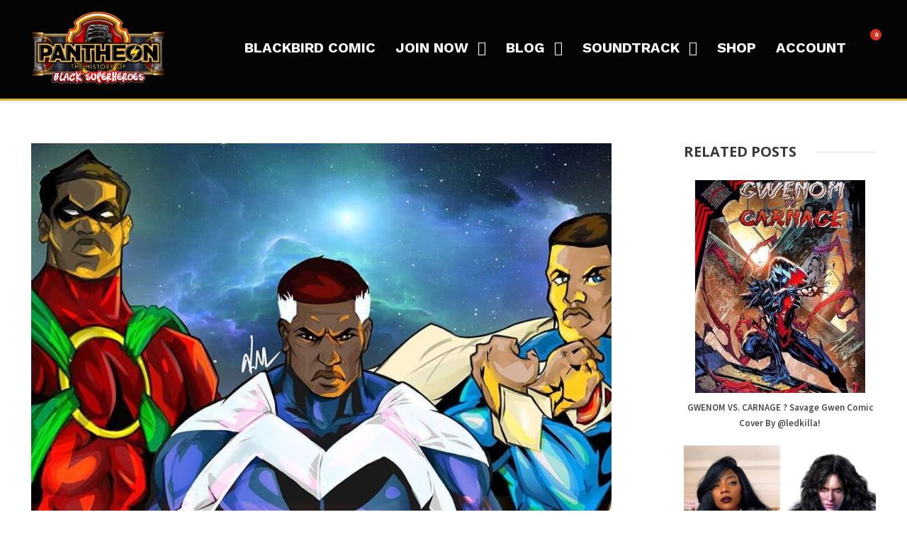

--- FILE ---
content_type: text/html; charset=UTF-8
request_url: https://historyofblacksuperheroes.com/blue-marvel-%F0%9F%92%A5-icon-%F0%9F%92%A5-val-zod/
body_size: 22954
content:
<!DOCTYPE html>
<html lang="en-US" class="no-js">
<head>
	<meta charset="UTF-8">
	<meta name="viewport" content="width=device-width, initial-scale=1">
	<link rel="profile" href="http://gmpg.org/xfn/11">
	<link rel="pingback" href="https://historyofblacksuperheroes.com/xmlrpc.php">
	<title>Blue Marvel &#8211; Icon &#8211; Val Zod! #Epic &#8211; Pantheon</title>
<meta name='robots' content='max-image-preview:large' />
<link rel="amphtml" href="https://historyofblacksuperheroes.com/blue-marvel-%f0%9f%92%a5-icon-%f0%9f%92%a5-val-zod/amp/" /><meta name="generator" content="AMP for WP 1.1.11"/><link rel='dns-prefetch' href='//www.googletagmanager.com' />
<link rel='dns-prefetch' href='//fonts.googleapis.com' />
<link rel="alternate" type="application/rss+xml" title="Pantheon &raquo; Feed" href="https://historyofblacksuperheroes.com/feed/" />
<link rel="alternate" type="application/rss+xml" title="Pantheon &raquo; Comments Feed" href="https://historyofblacksuperheroes.com/comments/feed/" />
<link rel="alternate" title="oEmbed (JSON)" type="application/json+oembed" href="https://historyofblacksuperheroes.com/wp-json/oembed/1.0/embed?url=https%3A%2F%2Fhistoryofblacksuperheroes.com%2Fblue-marvel-%25f0%259f%2592%25a5-icon-%25f0%259f%2592%25a5-val-zod%2F" />
<link rel="alternate" title="oEmbed (XML)" type="text/xml+oembed" href="https://historyofblacksuperheroes.com/wp-json/oembed/1.0/embed?url=https%3A%2F%2Fhistoryofblacksuperheroes.com%2Fblue-marvel-%25f0%259f%2592%25a5-icon-%25f0%259f%2592%25a5-val-zod%2F&#038;format=xml" />
<style id='wp-img-auto-sizes-contain-inline-css' type='text/css'>
img:is([sizes=auto i],[sizes^="auto," i]){contain-intrinsic-size:3000px 1500px}
/*# sourceURL=wp-img-auto-sizes-contain-inline-css */
</style>
<style id='wp-emoji-styles-inline-css' type='text/css'>

	img.wp-smiley, img.emoji {
		display: inline !important;
		border: none !important;
		box-shadow: none !important;
		height: 1em !important;
		width: 1em !important;
		margin: 0 0.07em !important;
		vertical-align: -0.1em !important;
		background: none !important;
		padding: 0 !important;
	}
/*# sourceURL=wp-emoji-styles-inline-css */
</style>
<link rel='stylesheet' id='wp-block-library-css' href='https://historyofblacksuperheroes.com/wp-includes/css/dist/block-library/style.min.css?ver=6.9' type='text/css' media='all' />
<style id='wp-block-image-inline-css' type='text/css'>
.wp-block-image>a,.wp-block-image>figure>a{display:inline-block}.wp-block-image img{box-sizing:border-box;height:auto;max-width:100%;vertical-align:bottom}@media not (prefers-reduced-motion){.wp-block-image img.hide{visibility:hidden}.wp-block-image img.show{animation:show-content-image .4s}}.wp-block-image[style*=border-radius] img,.wp-block-image[style*=border-radius]>a{border-radius:inherit}.wp-block-image.has-custom-border img{box-sizing:border-box}.wp-block-image.aligncenter{text-align:center}.wp-block-image.alignfull>a,.wp-block-image.alignwide>a{width:100%}.wp-block-image.alignfull img,.wp-block-image.alignwide img{height:auto;width:100%}.wp-block-image .aligncenter,.wp-block-image .alignleft,.wp-block-image .alignright,.wp-block-image.aligncenter,.wp-block-image.alignleft,.wp-block-image.alignright{display:table}.wp-block-image .aligncenter>figcaption,.wp-block-image .alignleft>figcaption,.wp-block-image .alignright>figcaption,.wp-block-image.aligncenter>figcaption,.wp-block-image.alignleft>figcaption,.wp-block-image.alignright>figcaption{caption-side:bottom;display:table-caption}.wp-block-image .alignleft{float:left;margin:.5em 1em .5em 0}.wp-block-image .alignright{float:right;margin:.5em 0 .5em 1em}.wp-block-image .aligncenter{margin-left:auto;margin-right:auto}.wp-block-image :where(figcaption){margin-bottom:1em;margin-top:.5em}.wp-block-image.is-style-circle-mask img{border-radius:9999px}@supports ((-webkit-mask-image:none) or (mask-image:none)) or (-webkit-mask-image:none){.wp-block-image.is-style-circle-mask img{border-radius:0;-webkit-mask-image:url('data:image/svg+xml;utf8,<svg viewBox="0 0 100 100" xmlns="http://www.w3.org/2000/svg"><circle cx="50" cy="50" r="50"/></svg>');mask-image:url('data:image/svg+xml;utf8,<svg viewBox="0 0 100 100" xmlns="http://www.w3.org/2000/svg"><circle cx="50" cy="50" r="50"/></svg>');mask-mode:alpha;-webkit-mask-position:center;mask-position:center;-webkit-mask-repeat:no-repeat;mask-repeat:no-repeat;-webkit-mask-size:contain;mask-size:contain}}:root :where(.wp-block-image.is-style-rounded img,.wp-block-image .is-style-rounded img){border-radius:9999px}.wp-block-image figure{margin:0}.wp-lightbox-container{display:flex;flex-direction:column;position:relative}.wp-lightbox-container img{cursor:zoom-in}.wp-lightbox-container img:hover+button{opacity:1}.wp-lightbox-container button{align-items:center;backdrop-filter:blur(16px) saturate(180%);background-color:#5a5a5a40;border:none;border-radius:4px;cursor:zoom-in;display:flex;height:20px;justify-content:center;opacity:0;padding:0;position:absolute;right:16px;text-align:center;top:16px;width:20px;z-index:100}@media not (prefers-reduced-motion){.wp-lightbox-container button{transition:opacity .2s ease}}.wp-lightbox-container button:focus-visible{outline:3px auto #5a5a5a40;outline:3px auto -webkit-focus-ring-color;outline-offset:3px}.wp-lightbox-container button:hover{cursor:pointer;opacity:1}.wp-lightbox-container button:focus{opacity:1}.wp-lightbox-container button:focus,.wp-lightbox-container button:hover,.wp-lightbox-container button:not(:hover):not(:active):not(.has-background){background-color:#5a5a5a40;border:none}.wp-lightbox-overlay{box-sizing:border-box;cursor:zoom-out;height:100vh;left:0;overflow:hidden;position:fixed;top:0;visibility:hidden;width:100%;z-index:100000}.wp-lightbox-overlay .close-button{align-items:center;cursor:pointer;display:flex;justify-content:center;min-height:40px;min-width:40px;padding:0;position:absolute;right:calc(env(safe-area-inset-right) + 16px);top:calc(env(safe-area-inset-top) + 16px);z-index:5000000}.wp-lightbox-overlay .close-button:focus,.wp-lightbox-overlay .close-button:hover,.wp-lightbox-overlay .close-button:not(:hover):not(:active):not(.has-background){background:none;border:none}.wp-lightbox-overlay .lightbox-image-container{height:var(--wp--lightbox-container-height);left:50%;overflow:hidden;position:absolute;top:50%;transform:translate(-50%,-50%);transform-origin:top left;width:var(--wp--lightbox-container-width);z-index:9999999999}.wp-lightbox-overlay .wp-block-image{align-items:center;box-sizing:border-box;display:flex;height:100%;justify-content:center;margin:0;position:relative;transform-origin:0 0;width:100%;z-index:3000000}.wp-lightbox-overlay .wp-block-image img{height:var(--wp--lightbox-image-height);min-height:var(--wp--lightbox-image-height);min-width:var(--wp--lightbox-image-width);width:var(--wp--lightbox-image-width)}.wp-lightbox-overlay .wp-block-image figcaption{display:none}.wp-lightbox-overlay button{background:none;border:none}.wp-lightbox-overlay .scrim{background-color:#fff;height:100%;opacity:.9;position:absolute;width:100%;z-index:2000000}.wp-lightbox-overlay.active{visibility:visible}@media not (prefers-reduced-motion){.wp-lightbox-overlay.active{animation:turn-on-visibility .25s both}.wp-lightbox-overlay.active img{animation:turn-on-visibility .35s both}.wp-lightbox-overlay.show-closing-animation:not(.active){animation:turn-off-visibility .35s both}.wp-lightbox-overlay.show-closing-animation:not(.active) img{animation:turn-off-visibility .25s both}.wp-lightbox-overlay.zoom.active{animation:none;opacity:1;visibility:visible}.wp-lightbox-overlay.zoom.active .lightbox-image-container{animation:lightbox-zoom-in .4s}.wp-lightbox-overlay.zoom.active .lightbox-image-container img{animation:none}.wp-lightbox-overlay.zoom.active .scrim{animation:turn-on-visibility .4s forwards}.wp-lightbox-overlay.zoom.show-closing-animation:not(.active){animation:none}.wp-lightbox-overlay.zoom.show-closing-animation:not(.active) .lightbox-image-container{animation:lightbox-zoom-out .4s}.wp-lightbox-overlay.zoom.show-closing-animation:not(.active) .lightbox-image-container img{animation:none}.wp-lightbox-overlay.zoom.show-closing-animation:not(.active) .scrim{animation:turn-off-visibility .4s forwards}}@keyframes show-content-image{0%{visibility:hidden}99%{visibility:hidden}to{visibility:visible}}@keyframes turn-on-visibility{0%{opacity:0}to{opacity:1}}@keyframes turn-off-visibility{0%{opacity:1;visibility:visible}99%{opacity:0;visibility:visible}to{opacity:0;visibility:hidden}}@keyframes lightbox-zoom-in{0%{transform:translate(calc((-100vw + var(--wp--lightbox-scrollbar-width))/2 + var(--wp--lightbox-initial-left-position)),calc(-50vh + var(--wp--lightbox-initial-top-position))) scale(var(--wp--lightbox-scale))}to{transform:translate(-50%,-50%) scale(1)}}@keyframes lightbox-zoom-out{0%{transform:translate(-50%,-50%) scale(1);visibility:visible}99%{visibility:visible}to{transform:translate(calc((-100vw + var(--wp--lightbox-scrollbar-width))/2 + var(--wp--lightbox-initial-left-position)),calc(-50vh + var(--wp--lightbox-initial-top-position))) scale(var(--wp--lightbox-scale));visibility:hidden}}
/*# sourceURL=https://historyofblacksuperheroes.com/wp-includes/blocks/image/style.min.css */
</style>
<link rel='stylesheet' id='wc-blocks-style-css' href='https://historyofblacksuperheroes.com/wp-content/plugins/woocommerce/assets/client/blocks/wc-blocks.css?ver=wc-10.4.3' type='text/css' media='all' />
<style id='global-styles-inline-css' type='text/css'>
:root{--wp--preset--aspect-ratio--square: 1;--wp--preset--aspect-ratio--4-3: 4/3;--wp--preset--aspect-ratio--3-4: 3/4;--wp--preset--aspect-ratio--3-2: 3/2;--wp--preset--aspect-ratio--2-3: 2/3;--wp--preset--aspect-ratio--16-9: 16/9;--wp--preset--aspect-ratio--9-16: 9/16;--wp--preset--color--black: #000000;--wp--preset--color--cyan-bluish-gray: #abb8c3;--wp--preset--color--white: #ffffff;--wp--preset--color--pale-pink: #f78da7;--wp--preset--color--vivid-red: #cf2e2e;--wp--preset--color--luminous-vivid-orange: #ff6900;--wp--preset--color--luminous-vivid-amber: #fcb900;--wp--preset--color--light-green-cyan: #7bdcb5;--wp--preset--color--vivid-green-cyan: #00d084;--wp--preset--color--pale-cyan-blue: #8ed1fc;--wp--preset--color--vivid-cyan-blue: #0693e3;--wp--preset--color--vivid-purple: #9b51e0;--wp--preset--gradient--vivid-cyan-blue-to-vivid-purple: linear-gradient(135deg,rgb(6,147,227) 0%,rgb(155,81,224) 100%);--wp--preset--gradient--light-green-cyan-to-vivid-green-cyan: linear-gradient(135deg,rgb(122,220,180) 0%,rgb(0,208,130) 100%);--wp--preset--gradient--luminous-vivid-amber-to-luminous-vivid-orange: linear-gradient(135deg,rgb(252,185,0) 0%,rgb(255,105,0) 100%);--wp--preset--gradient--luminous-vivid-orange-to-vivid-red: linear-gradient(135deg,rgb(255,105,0) 0%,rgb(207,46,46) 100%);--wp--preset--gradient--very-light-gray-to-cyan-bluish-gray: linear-gradient(135deg,rgb(238,238,238) 0%,rgb(169,184,195) 100%);--wp--preset--gradient--cool-to-warm-spectrum: linear-gradient(135deg,rgb(74,234,220) 0%,rgb(151,120,209) 20%,rgb(207,42,186) 40%,rgb(238,44,130) 60%,rgb(251,105,98) 80%,rgb(254,248,76) 100%);--wp--preset--gradient--blush-light-purple: linear-gradient(135deg,rgb(255,206,236) 0%,rgb(152,150,240) 100%);--wp--preset--gradient--blush-bordeaux: linear-gradient(135deg,rgb(254,205,165) 0%,rgb(254,45,45) 50%,rgb(107,0,62) 100%);--wp--preset--gradient--luminous-dusk: linear-gradient(135deg,rgb(255,203,112) 0%,rgb(199,81,192) 50%,rgb(65,88,208) 100%);--wp--preset--gradient--pale-ocean: linear-gradient(135deg,rgb(255,245,203) 0%,rgb(182,227,212) 50%,rgb(51,167,181) 100%);--wp--preset--gradient--electric-grass: linear-gradient(135deg,rgb(202,248,128) 0%,rgb(113,206,126) 100%);--wp--preset--gradient--midnight: linear-gradient(135deg,rgb(2,3,129) 0%,rgb(40,116,252) 100%);--wp--preset--font-size--small: 13px;--wp--preset--font-size--medium: 20px;--wp--preset--font-size--large: 36px;--wp--preset--font-size--x-large: 42px;--wp--preset--spacing--20: 0.44rem;--wp--preset--spacing--30: 0.67rem;--wp--preset--spacing--40: 1rem;--wp--preset--spacing--50: 1.5rem;--wp--preset--spacing--60: 2.25rem;--wp--preset--spacing--70: 3.38rem;--wp--preset--spacing--80: 5.06rem;--wp--preset--shadow--natural: 6px 6px 9px rgba(0, 0, 0, 0.2);--wp--preset--shadow--deep: 12px 12px 50px rgba(0, 0, 0, 0.4);--wp--preset--shadow--sharp: 6px 6px 0px rgba(0, 0, 0, 0.2);--wp--preset--shadow--outlined: 6px 6px 0px -3px rgb(255, 255, 255), 6px 6px rgb(0, 0, 0);--wp--preset--shadow--crisp: 6px 6px 0px rgb(0, 0, 0);}:where(.is-layout-flex){gap: 0.5em;}:where(.is-layout-grid){gap: 0.5em;}body .is-layout-flex{display: flex;}.is-layout-flex{flex-wrap: wrap;align-items: center;}.is-layout-flex > :is(*, div){margin: 0;}body .is-layout-grid{display: grid;}.is-layout-grid > :is(*, div){margin: 0;}:where(.wp-block-columns.is-layout-flex){gap: 2em;}:where(.wp-block-columns.is-layout-grid){gap: 2em;}:where(.wp-block-post-template.is-layout-flex){gap: 1.25em;}:where(.wp-block-post-template.is-layout-grid){gap: 1.25em;}.has-black-color{color: var(--wp--preset--color--black) !important;}.has-cyan-bluish-gray-color{color: var(--wp--preset--color--cyan-bluish-gray) !important;}.has-white-color{color: var(--wp--preset--color--white) !important;}.has-pale-pink-color{color: var(--wp--preset--color--pale-pink) !important;}.has-vivid-red-color{color: var(--wp--preset--color--vivid-red) !important;}.has-luminous-vivid-orange-color{color: var(--wp--preset--color--luminous-vivid-orange) !important;}.has-luminous-vivid-amber-color{color: var(--wp--preset--color--luminous-vivid-amber) !important;}.has-light-green-cyan-color{color: var(--wp--preset--color--light-green-cyan) !important;}.has-vivid-green-cyan-color{color: var(--wp--preset--color--vivid-green-cyan) !important;}.has-pale-cyan-blue-color{color: var(--wp--preset--color--pale-cyan-blue) !important;}.has-vivid-cyan-blue-color{color: var(--wp--preset--color--vivid-cyan-blue) !important;}.has-vivid-purple-color{color: var(--wp--preset--color--vivid-purple) !important;}.has-black-background-color{background-color: var(--wp--preset--color--black) !important;}.has-cyan-bluish-gray-background-color{background-color: var(--wp--preset--color--cyan-bluish-gray) !important;}.has-white-background-color{background-color: var(--wp--preset--color--white) !important;}.has-pale-pink-background-color{background-color: var(--wp--preset--color--pale-pink) !important;}.has-vivid-red-background-color{background-color: var(--wp--preset--color--vivid-red) !important;}.has-luminous-vivid-orange-background-color{background-color: var(--wp--preset--color--luminous-vivid-orange) !important;}.has-luminous-vivid-amber-background-color{background-color: var(--wp--preset--color--luminous-vivid-amber) !important;}.has-light-green-cyan-background-color{background-color: var(--wp--preset--color--light-green-cyan) !important;}.has-vivid-green-cyan-background-color{background-color: var(--wp--preset--color--vivid-green-cyan) !important;}.has-pale-cyan-blue-background-color{background-color: var(--wp--preset--color--pale-cyan-blue) !important;}.has-vivid-cyan-blue-background-color{background-color: var(--wp--preset--color--vivid-cyan-blue) !important;}.has-vivid-purple-background-color{background-color: var(--wp--preset--color--vivid-purple) !important;}.has-black-border-color{border-color: var(--wp--preset--color--black) !important;}.has-cyan-bluish-gray-border-color{border-color: var(--wp--preset--color--cyan-bluish-gray) !important;}.has-white-border-color{border-color: var(--wp--preset--color--white) !important;}.has-pale-pink-border-color{border-color: var(--wp--preset--color--pale-pink) !important;}.has-vivid-red-border-color{border-color: var(--wp--preset--color--vivid-red) !important;}.has-luminous-vivid-orange-border-color{border-color: var(--wp--preset--color--luminous-vivid-orange) !important;}.has-luminous-vivid-amber-border-color{border-color: var(--wp--preset--color--luminous-vivid-amber) !important;}.has-light-green-cyan-border-color{border-color: var(--wp--preset--color--light-green-cyan) !important;}.has-vivid-green-cyan-border-color{border-color: var(--wp--preset--color--vivid-green-cyan) !important;}.has-pale-cyan-blue-border-color{border-color: var(--wp--preset--color--pale-cyan-blue) !important;}.has-vivid-cyan-blue-border-color{border-color: var(--wp--preset--color--vivid-cyan-blue) !important;}.has-vivid-purple-border-color{border-color: var(--wp--preset--color--vivid-purple) !important;}.has-vivid-cyan-blue-to-vivid-purple-gradient-background{background: var(--wp--preset--gradient--vivid-cyan-blue-to-vivid-purple) !important;}.has-light-green-cyan-to-vivid-green-cyan-gradient-background{background: var(--wp--preset--gradient--light-green-cyan-to-vivid-green-cyan) !important;}.has-luminous-vivid-amber-to-luminous-vivid-orange-gradient-background{background: var(--wp--preset--gradient--luminous-vivid-amber-to-luminous-vivid-orange) !important;}.has-luminous-vivid-orange-to-vivid-red-gradient-background{background: var(--wp--preset--gradient--luminous-vivid-orange-to-vivid-red) !important;}.has-very-light-gray-to-cyan-bluish-gray-gradient-background{background: var(--wp--preset--gradient--very-light-gray-to-cyan-bluish-gray) !important;}.has-cool-to-warm-spectrum-gradient-background{background: var(--wp--preset--gradient--cool-to-warm-spectrum) !important;}.has-blush-light-purple-gradient-background{background: var(--wp--preset--gradient--blush-light-purple) !important;}.has-blush-bordeaux-gradient-background{background: var(--wp--preset--gradient--blush-bordeaux) !important;}.has-luminous-dusk-gradient-background{background: var(--wp--preset--gradient--luminous-dusk) !important;}.has-pale-ocean-gradient-background{background: var(--wp--preset--gradient--pale-ocean) !important;}.has-electric-grass-gradient-background{background: var(--wp--preset--gradient--electric-grass) !important;}.has-midnight-gradient-background{background: var(--wp--preset--gradient--midnight) !important;}.has-small-font-size{font-size: var(--wp--preset--font-size--small) !important;}.has-medium-font-size{font-size: var(--wp--preset--font-size--medium) !important;}.has-large-font-size{font-size: var(--wp--preset--font-size--large) !important;}.has-x-large-font-size{font-size: var(--wp--preset--font-size--x-large) !important;}
:where(.wp-block-visual-portfolio-loop.is-layout-flex){gap: 1.25em;}:where(.wp-block-visual-portfolio-loop.is-layout-grid){gap: 1.25em;}
/*# sourceURL=global-styles-inline-css */
</style>

<style id='classic-theme-styles-inline-css' type='text/css'>
/*! This file is auto-generated */
.wp-block-button__link{color:#fff;background-color:#32373c;border-radius:9999px;box-shadow:none;text-decoration:none;padding:calc(.667em + 2px) calc(1.333em + 2px);font-size:1.125em}.wp-block-file__button{background:#32373c;color:#fff;text-decoration:none}
/*# sourceURL=/wp-includes/css/classic-themes.min.css */
</style>
<link rel='stylesheet' id='contact-form-7-css' href='https://historyofblacksuperheroes.com/wp-content/plugins/contact-form-7/includes/css/styles.css?ver=6.1.1' type='text/css' media='all' />
<link rel='stylesheet' id='embedpress-style-css' href='https://historyofblacksuperheroes.com/wp-content/plugins/embedpress/assets/css/embedpress.css?ver=4.3.0' type='text/css' media='all' />
<link rel='stylesheet' id='gdlr-core-google-font-css' href='https://fonts.googleapis.com/css?family=Open+Sans%3A300%2Cregular%2C500%2C600%2C700%2C800%2C300italic%2Citalic%2C500italic%2C600italic%2C700italic%2C800italic%7CWork+Sans%3A100%2C200%2C300%2Cregular%2C500%2C600%2C700%2C800%2C900%2C100italic%2C200italic%2C300italic%2Citalic%2C500italic%2C600italic%2C700italic%2C800italic%2C900italic%7CSource+Sans+Pro%3A200%2C200italic%2C300%2C300italic%2Cregular%2Citalic%2C600%2C600italic%2C700%2C700italic%2C900%2C900italic&#038;subset=cyrillic%2Ccyrillic-ext%2Cgreek%2Cgreek-ext%2Chebrew%2Clatin%2Clatin-ext%2Cvietnamese&#038;ver=6.9' type='text/css' media='all' />
<link rel='stylesheet' id='font-awesome-css' href='https://historyofblacksuperheroes.com/wp-content/plugins/elementor/assets/lib/font-awesome/css/font-awesome.min.css?ver=4.7.0' type='text/css' media='all' />
<link rel='stylesheet' id='elegant-font-css' href='https://historyofblacksuperheroes.com/wp-content/plugins/goodlayers-core/plugins/elegant/elegant-font.css?ver=6.9' type='text/css' media='all' />
<link rel='stylesheet' id='gdlr-core-plugin-css' href='https://historyofblacksuperheroes.com/wp-content/plugins/goodlayers-core/plugins/style.css?ver=1698646107' type='text/css' media='all' />
<link rel='stylesheet' id='gdlr-core-page-builder-css' href='https://historyofblacksuperheroes.com/wp-content/plugins/goodlayers-core/include/css/page-builder.css?ver=6.9' type='text/css' media='all' />
<link rel='stylesheet' id='mgl-css-css' href='https://historyofblacksuperheroes.com/wp-content/plugins/meow-gallery/app/style.min.css?ver=1767628918' type='text/css' media='all' />
<link rel='stylesheet' id='patreon-wordpress-css-css' href='https://historyofblacksuperheroes.com/wp-content/plugins/patreon-connect/assets/css/app.css?ver=6.9' type='text/css' media='all' />
<link rel='stylesheet' id='related-posts-by-taxonomy-css' href='https://historyofblacksuperheroes.com/wp-content/plugins/related-posts-by-taxonomy/includes/assets/css/styles.css?ver=6.9' type='text/css' media='all' />
<link rel='stylesheet' id='woocommerce-layout-css' href='https://historyofblacksuperheroes.com/wp-content/plugins/woocommerce/assets/css/woocommerce-layout.css?ver=10.4.3' type='text/css' media='all' />
<link rel='stylesheet' id='woocommerce-smallscreen-css' href='https://historyofblacksuperheroes.com/wp-content/plugins/woocommerce/assets/css/woocommerce-smallscreen.css?ver=10.4.3' type='text/css' media='only screen and (max-width: 768px)' />
<link rel='stylesheet' id='woocommerce-general-css' href='https://historyofblacksuperheroes.com/wp-content/plugins/woocommerce/assets/css/woocommerce.css?ver=10.4.3' type='text/css' media='all' />
<style id='woocommerce-inline-inline-css' type='text/css'>
.woocommerce form .form-row .required { visibility: visible; }
/*# sourceURL=woocommerce-inline-inline-css */
</style>
<link rel='stylesheet' id='wpos-slick-style-css' href='https://historyofblacksuperheroes.com/wp-content/plugins/wp-logo-showcase-responsive-slider-slider/assets/css/slick.css?ver=3.8.4' type='text/css' media='all' />
<link rel='stylesheet' id='wpls-public-style-css' href='https://historyofblacksuperheroes.com/wp-content/plugins/wp-logo-showcase-responsive-slider-slider/assets/css/wpls-public.css?ver=3.8.4' type='text/css' media='all' />
<link rel='stylesheet' id='mc4wp-form-basic-css' href='https://historyofblacksuperheroes.com/wp-content/plugins/mailchimp-for-wp/assets/css/form-basic.css?ver=4.10.9' type='text/css' media='all' />
<link rel='stylesheet' id='dashicons-css' href='https://historyofblacksuperheroes.com/wp-includes/css/dashicons.min.css?ver=6.9' type='text/css' media='all' />
<link rel='stylesheet' id='infinite-style-core-css' href='https://historyofblacksuperheroes.com/wp-content/themes/infinite/css/style-core.css?ver=6.9' type='text/css' media='all' />
<link rel='stylesheet' id='infinite-custom-style-css' href='https://historyofblacksuperheroes.com/wp-content/uploads/gdlr-style-custom.css?1698646107&#038;ver=6.9' type='text/css' media='all' />
<link rel='stylesheet' id='infinite-mmenu-css' href='https://historyofblacksuperheroes.com/wp-content/themes/infinite/css/mmenu.css?ver=6.9' type='text/css' media='all' />
<link rel='stylesheet' id='elementor-frontend-css' href='https://historyofblacksuperheroes.com/wp-content/plugins/elementor/assets/css/frontend.min.css?ver=3.31.2' type='text/css' media='all' />
<link rel='stylesheet' id='eael-general-css' href='https://historyofblacksuperheroes.com/wp-content/plugins/essential-addons-for-elementor-lite/assets/front-end/css/view/general.min.css?ver=6.3.0' type='text/css' media='all' />
<link rel='stylesheet' id='um_modal-css' href='https://historyofblacksuperheroes.com/wp-content/plugins/ultimate-member/assets/css/um-modal.min.css?ver=2.10.5' type='text/css' media='all' />
<link rel='stylesheet' id='um_ui-css' href='https://historyofblacksuperheroes.com/wp-content/plugins/ultimate-member/assets/libs/jquery-ui/jquery-ui.min.css?ver=1.13.2' type='text/css' media='all' />
<link rel='stylesheet' id='um_tipsy-css' href='https://historyofblacksuperheroes.com/wp-content/plugins/ultimate-member/assets/libs/tipsy/tipsy.min.css?ver=1.0.0a' type='text/css' media='all' />
<link rel='stylesheet' id='um_raty-css' href='https://historyofblacksuperheroes.com/wp-content/plugins/ultimate-member/assets/libs/raty/um-raty.min.css?ver=2.6.0' type='text/css' media='all' />
<link rel='stylesheet' id='select2-css' href='https://historyofblacksuperheroes.com/wp-content/plugins/ultimate-member/assets/libs/select2/select2.min.css?ver=4.0.13' type='text/css' media='all' />
<link rel='stylesheet' id='um_fileupload-css' href='https://historyofblacksuperheroes.com/wp-content/plugins/ultimate-member/assets/css/um-fileupload.min.css?ver=2.10.5' type='text/css' media='all' />
<link rel='stylesheet' id='um_confirm-css' href='https://historyofblacksuperheroes.com/wp-content/plugins/ultimate-member/assets/libs/um-confirm/um-confirm.min.css?ver=1.0' type='text/css' media='all' />
<link rel='stylesheet' id='um_datetime-css' href='https://historyofblacksuperheroes.com/wp-content/plugins/ultimate-member/assets/libs/pickadate/default.min.css?ver=3.6.2' type='text/css' media='all' />
<link rel='stylesheet' id='um_datetime_date-css' href='https://historyofblacksuperheroes.com/wp-content/plugins/ultimate-member/assets/libs/pickadate/default.date.min.css?ver=3.6.2' type='text/css' media='all' />
<link rel='stylesheet' id='um_datetime_time-css' href='https://historyofblacksuperheroes.com/wp-content/plugins/ultimate-member/assets/libs/pickadate/default.time.min.css?ver=3.6.2' type='text/css' media='all' />
<link rel='stylesheet' id='um_fonticons_ii-css' href='https://historyofblacksuperheroes.com/wp-content/plugins/ultimate-member/assets/libs/legacy/fonticons/fonticons-ii.min.css?ver=2.10.5' type='text/css' media='all' />
<link rel='stylesheet' id='um_fonticons_fa-css' href='https://historyofblacksuperheroes.com/wp-content/plugins/ultimate-member/assets/libs/legacy/fonticons/fonticons-fa.min.css?ver=2.10.5' type='text/css' media='all' />
<link rel='stylesheet' id='um_fontawesome-css' href='https://historyofblacksuperheroes.com/wp-content/plugins/ultimate-member/assets/css/um-fontawesome.min.css?ver=6.5.2' type='text/css' media='all' />
<link rel='stylesheet' id='um_common-css' href='https://historyofblacksuperheroes.com/wp-content/plugins/ultimate-member/assets/css/common.min.css?ver=2.10.5' type='text/css' media='all' />
<link rel='stylesheet' id='um_responsive-css' href='https://historyofblacksuperheroes.com/wp-content/plugins/ultimate-member/assets/css/um-responsive.min.css?ver=2.10.5' type='text/css' media='all' />
<link rel='stylesheet' id='um_styles-css' href='https://historyofblacksuperheroes.com/wp-content/plugins/ultimate-member/assets/css/um-styles.min.css?ver=2.10.5' type='text/css' media='all' />
<link rel='stylesheet' id='um_crop-css' href='https://historyofblacksuperheroes.com/wp-content/plugins/ultimate-member/assets/libs/cropper/cropper.min.css?ver=1.6.1' type='text/css' media='all' />
<link rel='stylesheet' id='um_profile-css' href='https://historyofblacksuperheroes.com/wp-content/plugins/ultimate-member/assets/css/um-profile.min.css?ver=2.10.5' type='text/css' media='all' />
<link rel='stylesheet' id='um_account-css' href='https://historyofblacksuperheroes.com/wp-content/plugins/ultimate-member/assets/css/um-account.min.css?ver=2.10.5' type='text/css' media='all' />
<link rel='stylesheet' id='um_misc-css' href='https://historyofblacksuperheroes.com/wp-content/plugins/ultimate-member/assets/css/um-misc.min.css?ver=2.10.5' type='text/css' media='all' />
<link rel='stylesheet' id='um_default_css-css' href='https://historyofblacksuperheroes.com/wp-content/plugins/ultimate-member/assets/css/um-old-default.min.css?ver=2.10.5' type='text/css' media='all' />
<!--n2css--><!--n2js--><script type="text/javascript" src="https://historyofblacksuperheroes.com/wp-includes/js/jquery/jquery.min.js?ver=3.7.1" id="jquery-core-js"></script>
<script type="text/javascript" src="https://historyofblacksuperheroes.com/wp-includes/js/jquery/jquery-migrate.min.js?ver=3.4.1" id="jquery-migrate-js"></script>
<script type="text/javascript" src="https://historyofblacksuperheroes.com/wp-content/plugins/responsive-client-logo-carousel-slider/js/crawler.js?ver=20120206" id="ppm-customscrollbar-js-js"></script>
<script type="text/javascript" src="https://historyofblacksuperheroes.com/wp-content/plugins/woocommerce/assets/js/jquery-blockui/jquery.blockUI.min.js?ver=2.7.0-wc.10.4.3" id="wc-jquery-blockui-js" data-wp-strategy="defer"></script>
<script type="text/javascript" id="wc-add-to-cart-js-extra">
/* <![CDATA[ */
var wc_add_to_cart_params = {"ajax_url":"/wp-admin/admin-ajax.php","wc_ajax_url":"/?wc-ajax=%%endpoint%%","i18n_view_cart":"View cart","cart_url":"https://historyofblacksuperheroes.com/shop/cart/","is_cart":"","cart_redirect_after_add":"no"};
//# sourceURL=wc-add-to-cart-js-extra
/* ]]> */
</script>
<script type="text/javascript" src="https://historyofblacksuperheroes.com/wp-content/plugins/woocommerce/assets/js/frontend/add-to-cart.min.js?ver=10.4.3" id="wc-add-to-cart-js" defer="defer" data-wp-strategy="defer"></script>
<script type="text/javascript" src="https://historyofblacksuperheroes.com/wp-content/plugins/woocommerce/assets/js/js-cookie/js.cookie.min.js?ver=2.1.4-wc.10.4.3" id="wc-js-cookie-js" data-wp-strategy="defer"></script>

<!-- Google tag (gtag.js) snippet added by Site Kit -->
<!-- Google Analytics snippet added by Site Kit -->
<script type="text/javascript" src="https://www.googletagmanager.com/gtag/js?id=GT-NSLNXHX" id="google_gtagjs-js" async></script>
<script type="text/javascript" id="google_gtagjs-js-after">
/* <![CDATA[ */
window.dataLayer = window.dataLayer || [];function gtag(){dataLayer.push(arguments);}
gtag("set","linker",{"domains":["historyofblacksuperheroes.com"]});
gtag("js", new Date());
gtag("set", "developer_id.dZTNiMT", true);
gtag("config", "GT-NSLNXHX");
 window._googlesitekit = window._googlesitekit || {}; window._googlesitekit.throttledEvents = []; window._googlesitekit.gtagEvent = (name, data) => { var key = JSON.stringify( { name, data } ); if ( !! window._googlesitekit.throttledEvents[ key ] ) { return; } window._googlesitekit.throttledEvents[ key ] = true; setTimeout( () => { delete window._googlesitekit.throttledEvents[ key ]; }, 5 ); gtag( "event", name, { ...data, event_source: "site-kit" } ); }; 
//# sourceURL=google_gtagjs-js-after
/* ]]> */
</script>
<script type="text/javascript" src="https://historyofblacksuperheroes.com/wp-content/plugins/ultimate-member/assets/js/um-gdpr.min.js?ver=2.10.5" id="um-gdpr-js"></script>
<link rel="https://api.w.org/" href="https://historyofblacksuperheroes.com/wp-json/" /><link rel="alternate" title="JSON" type="application/json" href="https://historyofblacksuperheroes.com/wp-json/wp/v2/posts/7167" /><link rel="EditURI" type="application/rsd+xml" title="RSD" href="https://historyofblacksuperheroes.com/xmlrpc.php?rsd" />
<meta name="generator" content="WordPress 6.9" />
<meta name="generator" content="WooCommerce 10.4.3" />
<link rel="canonical" href="https://historyofblacksuperheroes.com/blue-marvel-%f0%9f%92%a5-icon-%f0%9f%92%a5-val-zod/" />
<link rel='shortlink' href='https://historyofblacksuperheroes.com/?p=7167' />
<meta name="generator" content="Site Kit by Google 1.159.0" /><style>@font-face {
            font-family: 'Libre Franklin Extra Bold';
            src: url('https://historyofblacksuperheroes.com/wp-content/plugins/patreon-connect/assets/fonts/librefranklin-extrabold-webfont.woff2') format('woff2'),
                 url('https://historyofblacksuperheroes.com/wp-content/plugins/patreon-connect/assets/fonts/librefranklin-extrabold-webfont.woff') format('woff');
            font-weight: bold;
            }</style><script type='text/javascript'>
/* <![CDATA[ */
var VPData = {"version":"3.4.1","pro":false,"__":{"couldnt_retrieve_vp":"Couldn't retrieve Visual Portfolio ID.","pswp_close":"Close (Esc)","pswp_share":"Share","pswp_fs":"Toggle fullscreen","pswp_zoom":"Zoom in\/out","pswp_prev":"Previous (arrow left)","pswp_next":"Next (arrow right)","pswp_share_fb":"Share on Facebook","pswp_share_tw":"Tweet","pswp_share_x":"X","pswp_share_pin":"Pin it","pswp_download":"Download","fancybox_close":"Close","fancybox_next":"Next","fancybox_prev":"Previous","fancybox_error":"The requested content cannot be loaded. <br \/> Please try again later.","fancybox_play_start":"Start slideshow","fancybox_play_stop":"Pause slideshow","fancybox_full_screen":"Full screen","fancybox_thumbs":"Thumbnails","fancybox_download":"Download","fancybox_share":"Share","fancybox_zoom":"Zoom"},"settingsPopupGallery":{"enable_on_wordpress_images":false,"vendor":"fancybox","deep_linking":false,"deep_linking_url_to_share_images":false,"show_arrows":true,"show_counter":true,"show_zoom_button":true,"show_fullscreen_button":true,"show_share_button":true,"show_close_button":true,"show_thumbs":true,"show_download_button":false,"show_slideshow":false,"click_to_zoom":true,"restore_focus":true},"screenSizes":[320,576,768,992,1200]};
/* ]]> */
</script>
		<noscript>
			<style type="text/css">
				.vp-portfolio__preloader-wrap{display:none}.vp-portfolio__filter-wrap,.vp-portfolio__items-wrap,.vp-portfolio__pagination-wrap,.vp-portfolio__sort-wrap{opacity:1;visibility:visible}.vp-portfolio__item .vp-portfolio__item-img noscript+img,.vp-portfolio__thumbnails-wrap{display:none}
			</style>
		</noscript>
			<noscript><style>.woocommerce-product-gallery{ opacity: 1 !important; }</style></noscript>
	
<!-- Google AdSense meta tags added by Site Kit -->
<meta name="google-adsense-platform-account" content="ca-host-pub-2644536267352236">
<meta name="google-adsense-platform-domain" content="sitekit.withgoogle.com">
<!-- End Google AdSense meta tags added by Site Kit -->
<meta name="generator" content="Elementor 3.31.2; features: additional_custom_breakpoints, e_element_cache; settings: css_print_method-external, google_font-enabled, font_display-auto">
			<style>
				.e-con.e-parent:nth-of-type(n+4):not(.e-lazyloaded):not(.e-no-lazyload),
				.e-con.e-parent:nth-of-type(n+4):not(.e-lazyloaded):not(.e-no-lazyload) * {
					background-image: none !important;
				}
				@media screen and (max-height: 1024px) {
					.e-con.e-parent:nth-of-type(n+3):not(.e-lazyloaded):not(.e-no-lazyload),
					.e-con.e-parent:nth-of-type(n+3):not(.e-lazyloaded):not(.e-no-lazyload) * {
						background-image: none !important;
					}
				}
				@media screen and (max-height: 640px) {
					.e-con.e-parent:nth-of-type(n+2):not(.e-lazyloaded):not(.e-no-lazyload),
					.e-con.e-parent:nth-of-type(n+2):not(.e-lazyloaded):not(.e-no-lazyload) * {
						background-image: none !important;
					}
				}
			</style>
					<style type="text/css">
			/* If html does not have either class, do not show lazy loaded images. */
			html:not(.vp-lazyload-enabled):not(.js) .vp-lazyload {
				display: none;
			}
		</style>
		<script>
			document.documentElement.classList.add(
				'vp-lazyload-enabled'
			);
		</script>
		<meta name="generator" content="Powered by Slider Revolution 6.6.13 - responsive, Mobile-Friendly Slider Plugin for WordPress with comfortable drag and drop interface." />
<link rel="icon" href="https://historyofblacksuperheroes.com/wp-content/uploads/2020/10/cropped-2020-Pantheon-History-Of-Black-Superheroes-Comic-Header-32x32.jpg" sizes="32x32" />
<link rel="icon" href="https://historyofblacksuperheroes.com/wp-content/uploads/2020/10/cropped-2020-Pantheon-History-Of-Black-Superheroes-Comic-Header-192x192.jpg" sizes="192x192" />
<link rel="apple-touch-icon" href="https://historyofblacksuperheroes.com/wp-content/uploads/2020/10/cropped-2020-Pantheon-History-Of-Black-Superheroes-Comic-Header-180x180.jpg" />
<meta name="msapplication-TileImage" content="https://historyofblacksuperheroes.com/wp-content/uploads/2020/10/cropped-2020-Pantheon-History-Of-Black-Superheroes-Comic-Header-270x270.jpg" />
<script>function setREVStartSize(e){
			//window.requestAnimationFrame(function() {
				window.RSIW = window.RSIW===undefined ? window.innerWidth : window.RSIW;
				window.RSIH = window.RSIH===undefined ? window.innerHeight : window.RSIH;
				try {
					var pw = document.getElementById(e.c).parentNode.offsetWidth,
						newh;
					pw = pw===0 || isNaN(pw) || (e.l=="fullwidth" || e.layout=="fullwidth") ? window.RSIW : pw;
					e.tabw = e.tabw===undefined ? 0 : parseInt(e.tabw);
					e.thumbw = e.thumbw===undefined ? 0 : parseInt(e.thumbw);
					e.tabh = e.tabh===undefined ? 0 : parseInt(e.tabh);
					e.thumbh = e.thumbh===undefined ? 0 : parseInt(e.thumbh);
					e.tabhide = e.tabhide===undefined ? 0 : parseInt(e.tabhide);
					e.thumbhide = e.thumbhide===undefined ? 0 : parseInt(e.thumbhide);
					e.mh = e.mh===undefined || e.mh=="" || e.mh==="auto" ? 0 : parseInt(e.mh,0);
					if(e.layout==="fullscreen" || e.l==="fullscreen")
						newh = Math.max(e.mh,window.RSIH);
					else{
						e.gw = Array.isArray(e.gw) ? e.gw : [e.gw];
						for (var i in e.rl) if (e.gw[i]===undefined || e.gw[i]===0) e.gw[i] = e.gw[i-1];
						e.gh = e.el===undefined || e.el==="" || (Array.isArray(e.el) && e.el.length==0)? e.gh : e.el;
						e.gh = Array.isArray(e.gh) ? e.gh : [e.gh];
						for (var i in e.rl) if (e.gh[i]===undefined || e.gh[i]===0) e.gh[i] = e.gh[i-1];
											
						var nl = new Array(e.rl.length),
							ix = 0,
							sl;
						e.tabw = e.tabhide>=pw ? 0 : e.tabw;
						e.thumbw = e.thumbhide>=pw ? 0 : e.thumbw;
						e.tabh = e.tabhide>=pw ? 0 : e.tabh;
						e.thumbh = e.thumbhide>=pw ? 0 : e.thumbh;
						for (var i in e.rl) nl[i] = e.rl[i]<window.RSIW ? 0 : e.rl[i];
						sl = nl[0];
						for (var i in nl) if (sl>nl[i] && nl[i]>0) { sl = nl[i]; ix=i;}
						var m = pw>(e.gw[ix]+e.tabw+e.thumbw) ? 1 : (pw-(e.tabw+e.thumbw)) / (e.gw[ix]);
						newh =  (e.gh[ix] * m) + (e.tabh + e.thumbh);
					}
					var el = document.getElementById(e.c);
					if (el!==null && el) el.style.height = newh+"px";
					el = document.getElementById(e.c+"_wrapper");
					if (el!==null && el) {
						el.style.height = newh+"px";
						el.style.display = "block";
					}
				} catch(e){
					console.log("Failure at Presize of Slider:" + e)
				}
			//});
		  };</script>
<link rel='stylesheet' id='wc-ppcp-blocks-styles-css' href='https://historyofblacksuperheroes.com/wp-content/plugins/pymntpl-paypal-woocommerce/packages/blocks/build/styles.css?ver=1.1.10' type='text/css' media='all' />
<link rel='stylesheet' id='wc-ppcp-style-css' href='https://historyofblacksuperheroes.com/wp-content/plugins/pymntpl-paypal-woocommerce/build/css/styles.css?ver=1.1.10' type='text/css' media='all' />
<link rel='stylesheet' id='rs-plugin-settings-css' href='https://historyofblacksuperheroes.com/wp-content/plugins/revslider/public/assets/css/rs6.css?ver=6.6.13' type='text/css' media='all' />
<style id='rs-plugin-settings-inline-css' type='text/css'>
#rs-demo-id {}
/*# sourceURL=rs-plugin-settings-inline-css */
</style>
</head>

<body class="wp-singular post-template-default single single-post postid-7167 single-format-standard wp-theme-infinite theme-infinite gdlr-core-body woocommerce-no-js infinite-body infinite-body-front infinite-full  infinite-blog-style-2  infinite-blockquote-style-1 gdlr-core-link-to-lightbox elementor-default elementor-kit-3475" data-home-url="https://historyofblacksuperheroes.com/" >
		<script>
			(function($) {
				if (!$) {
					return;
				}

				// Previously we added this code on Elementor pages only,
				// but sometimes Lightbox enabled globally and it still conflicting with our galleries.
				// if (!$('.elementor-page').length) {
				//     return;
				// }

				function addDataAttribute($items) {
					$items.find('.vp-portfolio__item a:not([data-elementor-open-lightbox])').each(function () {
						if (/\.(png|jpe?g|gif|svg|webp)(\?.*)?$/i.test(this.href)) {
							this.dataset.elementorOpenLightbox = 'no';
						}
					});
				}

				$(document).on('init.vpf', function(event, vpObject) {
					if ('vpf' !== event.namespace) {
						return;
					}

					addDataAttribute(vpObject.$item);
				});
				$(document).on('addItems.vpf', function(event, vpObject, $items) {
					if ('vpf' !== event.namespace) {
						return;
					}

					addDataAttribute($items);
				});
			})(window.jQuery);
		</script>
		<div class="infinite-mobile-header-wrap" ><div class="infinite-mobile-header infinite-header-background infinite-style-slide infinite-with-shadow " id="infinite-mobile-header" ><div class="infinite-mobile-header-container infinite-container clearfix" ><div class="infinite-logo  infinite-item-pdlr infinite-mobile-logo-center"><div class="infinite-logo-inner"><a class="" href="https://historyofblacksuperheroes.com/" ><img fetchpriority="high"  src="https://historyofblacksuperheroes.com/wp-content/uploads/2020/07/pantheon_logo.png" width="3481" height="1940"  srcset="https://historyofblacksuperheroes.com/wp-content/uploads/2020/07/pantheon_logo-400x222.png 400w, https://historyofblacksuperheroes.com/wp-content/uploads/2020/07/pantheon_logo-600x334.png 600w, https://historyofblacksuperheroes.com/wp-content/uploads/2020/07/pantheon_logo-800x445.png 800w, https://historyofblacksuperheroes.com/wp-content/uploads/2020/07/pantheon_logo.png 3481w"  sizes="(max-width: 767px) 100vw, (max-width: 1150px) 100vw, 1150px"  alt="pantheon logo" /></a></div></div><div class="infinite-mobile-menu-right" ><div class="infinite-main-menu-cart" id="infinite-mobile-menu-cart" ><i class="fa fa-shopping-cart" data-infinite-lb="top-bar" ></i><span class="infinite-top-cart-count" >0</span><div class="infinite-lightbox-content-wrap infinite-top-cart-content-wrap" data-infinite-lb-id="top-bar" ><i class="icon_close infinite-lightbox-close" ></i><div class="infinite-top-cart-title" >You have <span class="infinite-highlight" >0 items</span> in your cart</div><div class="infinite-top-cart-item-wrap" ><div class="infinite-top-cart-item-divider" ></div><div class="infinite-top-cart-button-wrap infinite-center-align" ><a class="infinite-top-cart-button-2 infinite-button" href="https://historyofblacksuperheroes.com/shop/" >Go To Shopping</a></div></div></div></div></div><div class="infinite-mobile-menu-left" ><div class="infinite-mobile-menu" ><a class="infinite-mm-menu-button infinite-mobile-menu-button infinite-mobile-button-hamburger-with-border" href="#infinite-mobile-menu" ><i class="fa fa-bars" ></i></a><div class="infinite-mm-menu-wrap infinite-navigation-font" id="infinite-mobile-menu" data-slide="right" ><ul id="menu-home-menu" class="m-menu"><li class="menu-item menu-item-type-post_type menu-item-object-page menu-item-20571"><a href="https://historyofblacksuperheroes.com/blackbird-comic/">Blackbird Comic</a></li>
<li class="menu-item menu-item-type-post_type menu-item-object-page menu-item-has-children menu-item-10494"><a href="https://historyofblacksuperheroes.com/cosplay-coliseum/pantheon-virtual/">Join Now</a>
<ul class="sub-menu">
	<li class="menu-item menu-item-type-post_type menu-item-object-page menu-item-69"><a href="https://historyofblacksuperheroes.com/home/about/">About</a></li>
</ul>
</li>
<li class="menu-item menu-item-type-post_type menu-item-object-page menu-item-has-children menu-item-13622"><a href="https://historyofblacksuperheroes.com/comics-blog/">Blog</a>
<ul class="sub-menu">
	<li class="menu-item menu-item-type-taxonomy menu-item-object-category menu-item-13656"><a href="https://historyofblacksuperheroes.com/category/comics-worldwide/afro-futurism-2/">Afro Futurism</a></li>
	<li class="menu-item menu-item-type-taxonomy menu-item-object-category menu-item-13655"><a href="https://historyofblacksuperheroes.com/category/comics-worldwide/anime-vibes/">Anime VIbes</a></li>
	<li class="menu-item menu-item-type-taxonomy menu-item-object-category menu-item-13628"><a href="https://historyofblacksuperheroes.com/category/history-of-black-superheroes/black-superheroes/">Black Superheroes</a></li>
	<li class="menu-item menu-item-type-taxonomy menu-item-object-category menu-item-13629"><a href="https://historyofblacksuperheroes.com/category/history-of-black-superheroes/black-supervillains/">Black Supervillains</a></li>
	<li class="menu-item menu-item-type-taxonomy menu-item-object-category menu-item-13625"><a href="https://historyofblacksuperheroes.com/category/black-comic-titles/">Black Comic Titles</a></li>
	<li class="menu-item menu-item-type-taxonomy menu-item-object-category menu-item-13627"><a href="https://historyofblacksuperheroes.com/category/cosplay-coliseum/">Cosplay Coliseum</a></li>
	<li class="menu-item menu-item-type-taxonomy menu-item-object-category menu-item-13630"><a href="https://historyofblacksuperheroes.com/category/toon-treats/">Toon Treats</a></li>
	<li class="menu-item menu-item-type-taxonomy menu-item-object-category menu-item-13654"><a href="https://historyofblacksuperheroes.com/category/comic-entertainment/comic-experts/">The Experts</a></li>
</ul>
</li>
<li class="menu-item menu-item-type-post_type menu-item-object-page menu-item-has-children menu-item-9187"><a href="https://historyofblacksuperheroes.com/pantheon-comics/pantheon-superhero-soundtrack/">Soundtrack</a>
<ul class="sub-menu">
	<li class="menu-item menu-item-type-post_type menu-item-object-page menu-item-13502"><a href="https://historyofblacksuperheroes.com/shes-a-diamond/">She’s A Diamond</a></li>
</ul>
</li>
<li class="menu-item menu-item-type-post_type menu-item-object-page menu-item-4300"><a href="https://historyofblacksuperheroes.com/shop/">Shop</a></li>
<li class="menu-item menu-item-type-post_type menu-item-object-page menu-item-20461"><a href="https://historyofblacksuperheroes.com/account/">Account</a></li>
</ul></div></div></div></div></div></div><div class="infinite-body-outer-wrapper ">
		<div class="infinite-body-wrapper clearfix  infinite-with-frame">
		
<header class="infinite-header-wrap infinite-header-style-plain  infinite-style-menu-right infinite-sticky-navigation infinite-style-fixed" data-navigation-offset="75px"  >
	<div class="infinite-header-background" ></div>
	<div class="infinite-header-container  infinite-container">
			
		<div class="infinite-header-container-inner clearfix">
			<div class="infinite-logo  infinite-item-pdlr"><div class="infinite-logo-inner"><a class="" href="https://historyofblacksuperheroes.com/" ><img fetchpriority="high"  src="https://historyofblacksuperheroes.com/wp-content/uploads/2020/07/pantheon_logo.png" width="3481" height="1940"  srcset="https://historyofblacksuperheroes.com/wp-content/uploads/2020/07/pantheon_logo-400x222.png 400w, https://historyofblacksuperheroes.com/wp-content/uploads/2020/07/pantheon_logo-600x334.png 600w, https://historyofblacksuperheroes.com/wp-content/uploads/2020/07/pantheon_logo-800x445.png 800w, https://historyofblacksuperheroes.com/wp-content/uploads/2020/07/pantheon_logo.png 3481w"  sizes="(max-width: 767px) 100vw, (max-width: 1150px) 100vw, 1150px"  alt="pantheon logo" /></a></div></div>			<div class="infinite-navigation infinite-item-pdlr clearfix infinite-navigation-submenu-indicator " >
			<div class="infinite-main-menu" id="infinite-main-menu" ><ul id="menu-home-menu-1" class="sf-menu"><li  class="menu-item menu-item-type-post_type menu-item-object-page menu-item-20571 infinite-normal-menu"><a href="https://historyofblacksuperheroes.com/blackbird-comic/">Blackbird Comic</a></li>
<li  class="menu-item menu-item-type-post_type menu-item-object-page menu-item-has-children menu-item-10494 infinite-normal-menu"><a href="https://historyofblacksuperheroes.com/cosplay-coliseum/pantheon-virtual/" class="sf-with-ul-pre">Join Now</a>
<ul class="sub-menu">
	<li  class="menu-item menu-item-type-post_type menu-item-object-page menu-item-69" data-size="60"><a href="https://historyofblacksuperheroes.com/home/about/">About</a></li>
</ul>
</li>
<li  class="menu-item menu-item-type-post_type menu-item-object-page menu-item-has-children menu-item-13622 infinite-normal-menu"><a href="https://historyofblacksuperheroes.com/comics-blog/" class="sf-with-ul-pre">Blog</a>
<ul class="sub-menu">
	<li  class="menu-item menu-item-type-taxonomy menu-item-object-category menu-item-13656" data-size="60"><a href="https://historyofblacksuperheroes.com/category/comics-worldwide/afro-futurism-2/">Afro Futurism</a></li>
	<li  class="menu-item menu-item-type-taxonomy menu-item-object-category menu-item-13655" data-size="60"><a href="https://historyofblacksuperheroes.com/category/comics-worldwide/anime-vibes/">Anime VIbes</a></li>
	<li  class="menu-item menu-item-type-taxonomy menu-item-object-category menu-item-13628" data-size="60"><a href="https://historyofblacksuperheroes.com/category/history-of-black-superheroes/black-superheroes/">Black Superheroes</a></li>
	<li  class="menu-item menu-item-type-taxonomy menu-item-object-category menu-item-13629" data-size="60"><a href="https://historyofblacksuperheroes.com/category/history-of-black-superheroes/black-supervillains/">Black Supervillains</a></li>
	<li  class="menu-item menu-item-type-taxonomy menu-item-object-category menu-item-13625" data-size="60"><a href="https://historyofblacksuperheroes.com/category/black-comic-titles/">Black Comic Titles</a></li>
	<li  class="menu-item menu-item-type-taxonomy menu-item-object-category menu-item-13627" data-size="60"><a href="https://historyofblacksuperheroes.com/category/cosplay-coliseum/">Cosplay Coliseum</a></li>
	<li  class="menu-item menu-item-type-taxonomy menu-item-object-category menu-item-13630" data-size="60"><a href="https://historyofblacksuperheroes.com/category/toon-treats/">Toon Treats</a></li>
	<li  class="menu-item menu-item-type-taxonomy menu-item-object-category menu-item-13654" data-size="60"><a href="https://historyofblacksuperheroes.com/category/comic-entertainment/comic-experts/">The Experts</a></li>
</ul>
</li>
<li  class="menu-item menu-item-type-post_type menu-item-object-page menu-item-has-children menu-item-9187 infinite-normal-menu"><a href="https://historyofblacksuperheroes.com/pantheon-comics/pantheon-superhero-soundtrack/" class="sf-with-ul-pre">Soundtrack</a>
<ul class="sub-menu">
	<li  class="menu-item menu-item-type-post_type menu-item-object-page menu-item-13502" data-size="60"><a href="https://historyofblacksuperheroes.com/shes-a-diamond/">She’s A Diamond</a></li>
</ul>
</li>
<li  class="menu-item menu-item-type-post_type menu-item-object-page menu-item-4300 infinite-normal-menu"><a href="https://historyofblacksuperheroes.com/shop/">Shop</a></li>
<li  class="menu-item menu-item-type-post_type menu-item-object-page menu-item-20461 infinite-normal-menu"><a href="https://historyofblacksuperheroes.com/account/">Account</a></li>
</ul><div class="infinite-navigation-slide-bar  infinite-navigation-slide-bar-style-2"  data-size-offset="0"  data-width="40px"  id="infinite-navigation-slide-bar" ></div></div><div class="infinite-main-menu-right-wrap clearfix " ><div class="infinite-main-menu-cart" id="infinite-menu-cart" ><i class="fa fa-shopping-cart" data-infinite-lb="top-bar" ></i><span class="infinite-top-cart-count" >0</span><div class="infinite-lightbox-content-wrap infinite-top-cart-content-wrap" data-infinite-lb-id="top-bar" ><i class="icon_close infinite-lightbox-close" ></i><div class="infinite-top-cart-title" >You have <span class="infinite-highlight" >0 items</span> in your cart</div><div class="infinite-top-cart-item-wrap" ><div class="infinite-top-cart-item-divider" ></div><div class="infinite-top-cart-button-wrap infinite-center-align" ><a class="infinite-top-cart-button-2 infinite-button" href="https://historyofblacksuperheroes.com/shop/" >Go To Shopping</a></div></div></div></div></div>			</div><!-- infinite-navigation -->

		</div><!-- infinite-header-inner -->
	</div><!-- infinite-header-container -->
</header><!-- header -->	<div class="infinite-page-wrapper" id="infinite-page-wrapper" ><div class="infinite-header-transparent-substitute" ></div><div class="infinite-content-container infinite-container"><div class=" infinite-sidebar-wrap clearfix infinite-line-height-0 infinite-sidebar-style-right" ><div class=" infinite-sidebar-center infinite-column-45 infinite-line-height" ><div class="infinite-content-wrap infinite-item-pdlr clearfix" ><div class="infinite-content-area" ><article id="post-7167" class="post-7167 post type-post status-publish format-standard has-post-thumbnail hentry category-comics-worldwide category-fan-art category-featured-2 category-works-of-art tag-black-superhroes-blerd-life tag-blue-marvel tag-dope-black-art tag-icon tag-marvel tag-val-zod">
	<div class="infinite-single-article clearfix" >
		<div class="infinite-single-article-thumbnail infinite-media-image" ><img  src="https://historyofblacksuperheroes.com/wp-content/uploads/2020/09/Blue-Marvel-💥-Icon-💥-Val-Zod__Credit_-@exit160entertainment_FB_-facebook.com_exit160entertainment__icon-BlueMarvel-valzod-mar-819x1024.jpg" width="819" height="1024"  srcset="https://historyofblacksuperheroes.com/wp-content/uploads/2020/09/Blue-Marvel-💥-Icon-💥-Val-Zod__Credit_-@exit160entertainment_FB_-facebook.com_exit160entertainment__icon-BlueMarvel-valzod-mar-400x500.jpg 400w, https://historyofblacksuperheroes.com/wp-content/uploads/2020/09/Blue-Marvel-💥-Icon-💥-Val-Zod__Credit_-@exit160entertainment_FB_-facebook.com_exit160entertainment__icon-BlueMarvel-valzod-mar-600x750.jpg 600w, https://historyofblacksuperheroes.com/wp-content/uploads/2020/09/Blue-Marvel-💥-Icon-💥-Val-Zod__Credit_-@exit160entertainment_FB_-facebook.com_exit160entertainment__icon-BlueMarvel-valzod-mar-819x1024.jpg 819w"  sizes="(max-width: 767px) 100vw, (max-width: 1150px) 100vw, 1150px"  alt="" /></div><header class="infinite-single-article-head infinite-single-blog-title-style-4 clearfix" ><div class="infinite-single-article-head-right"><h1 class="infinite-single-article-title">Blue Marvel &#8211; Icon &#8211; Val Zod! #Epic</h1><div class="infinite-blog-info-wrapper" ><div class="infinite-blog-info infinite-blog-info-font infinite-blog-info-date post-date updated "><span class="infinite-blog-info-sep" >•</span><span class="infinite-head" ><i class="icon_clock_alt" ></i></span><a href="https://historyofblacksuperheroes.com/2020/09/19/">September 19, 2020</a></div><div class="infinite-blog-info infinite-blog-info-font infinite-blog-info-category "><span class="infinite-blog-info-sep" >•</span><span class="infinite-head" ><i class="icon_folder-alt" ></i></span><a href="https://historyofblacksuperheroes.com/category/comics-worldwide/" rel="tag">Comics Worldwide</a><span class="gdlr-core-sep">,</span> <a href="https://historyofblacksuperheroes.com/category/comics-worldwide/fan-art/" rel="tag">Fan Art</a><span class="gdlr-core-sep">,</span> <a href="https://historyofblacksuperheroes.com/category/featured-2/" rel="tag">Featured</a><span class="gdlr-core-sep">,</span> <a href="https://historyofblacksuperheroes.com/category/featured-2/works-of-art/" rel="tag">Works of Art</a></div></div></div></header><div class="infinite-single-article-content"><h3>Credit: @exit160entertainment<br />
FB: facebook.com/exit160entertainment</h3>
<div style="clear:both; margin-top:0em; margin-bottom:1em;"><a href="https://historyofblacksuperheroes.com/blankman-x-meteor-man-mashup-90smillenials/" target="_blank" rel="nofollow" class="u9ad788b159db354afddd831394d18abd"><!-- INLINE RELATED POSTS 1/1 //--><style> .u9ad788b159db354afddd831394d18abd { padding:0px; margin: 0; padding-top:1em!important; padding-bottom:1em!important; width:100%; display: block; font-weight:bold; background-color:inherit; border:0!important; border-left:4px solid inherit!important; text-decoration:none; } .u9ad788b159db354afddd831394d18abd:active, .u9ad788b159db354afddd831394d18abd:hover { opacity: 1; transition: opacity 250ms; webkit-transition: opacity 250ms; text-decoration:none; } .u9ad788b159db354afddd831394d18abd { transition: background-color 250ms; webkit-transition: background-color 250ms; opacity: 1; transition: opacity 250ms; webkit-transition: opacity 250ms; } .u9ad788b159db354afddd831394d18abd .ctaText { font-weight:bold; color:#C0392B; text-decoration:none; font-size: 16px; } .u9ad788b159db354afddd831394d18abd .postTitle { color:#000000; text-decoration: underline!important; font-size: 16px; } .u9ad788b159db354afddd831394d18abd:hover .postTitle { text-decoration: underline!important; } </style><div style="padding-left:1em; padding-right:1em;"><span class="ctaText">See also</span>&nbsp; <span class="postTitle">Blankman X Meteor Man Mashup! #90s#Millenials</span></div></a></div></div>	</div><!-- infinite-single-article -->
</article><!-- post-id -->
</div><div class="infinite-page-builder-wrap infinite-item-rvpdlr" ></div><div class="infinite-single-social-share infinite-item-rvpdlr" ><div class="gdlr-core-social-share-item gdlr-core-item-pdb  gdlr-core-center-align gdlr-core-social-share-left-text gdlr-core-item-mglr gdlr-core-style-round gdlr-core-no-counter " style="padding-bottom: 0px ;"  ><span class="gdlr-core-social-share-wrap"><a class="gdlr-core-social-share-facebook" href="https://www.facebook.com/sharer/sharer.php?caption=Blue+Marvel+%E2%80%93+Icon+%E2%80%93+Val+Zod%21+%23Epic&#038;u=https://historyofblacksuperheroes.com/blue-marvel-%f0%9f%92%a5-icon-%f0%9f%92%a5-val-zod/" target="_blank" onclick="javascript:window.open(this.href,&#039;&#039;, &#039;menubar=no,toolbar=no,resizable=yes,scrollbars=yes,height=602,width=555&#039;);return false;"  ><i class="fa fa-facebook" ></i></a><a class="gdlr-core-social-share-linkedin" href="http://www.linkedin.com/shareArticle?mini=true&#038;url=https://historyofblacksuperheroes.com/blue-marvel-%f0%9f%92%a5-icon-%f0%9f%92%a5-val-zod/&#038;title=Blue+Marvel+%E2%80%93+Icon+%E2%80%93+Val+Zod%21+%23Epic" target="_blank" onclick="javascript:window.open(this.href,&#039;&#039;, &#039;menubar=no,toolbar=no,resizable=yes,scrollbars=yes,height=452,width=550&#039;);return false;"  ><i class="fa fa-linkedin" ></i></a><a class="gdlr-core-social-share-pinterest" href="http://pinterest.com/pin/create/button/?url=https://historyofblacksuperheroes.com/blue-marvel-%f0%9f%92%a5-icon-%f0%9f%92%a5-val-zod/&#038;media=https://historyofblacksuperheroes.com/wp-content/uploads/2020/09/Blue-Marvel-💥-Icon-💥-Val-Zod__Credit_-@exit160entertainment_FB_-facebook.com_exit160entertainment__icon-BlueMarvel-valzod-mar.jpg" target="_blank" onclick="javascript:window.open(this.href,&#039;&#039;, &#039;menubar=no,toolbar=no,resizable=yes,scrollbars=yes,height=553,width=750&#039;);return false;"  ><i class="fa fa-pinterest-p" ></i></a><a class="gdlr-core-social-share-twitter" href="https://twitter.com/intent/tweet?text=Blue+Marvel+%E2%80%93+Icon+%E2%80%93+Val+Zod%21+%23Epic&#038;url=https://historyofblacksuperheroes.com/blue-marvel-%f0%9f%92%a5-icon-%f0%9f%92%a5-val-zod/" target="_blank" onclick="javascript:window.open(this.href,&#039;&#039;, &#039;menubar=no,toolbar=no,resizable=yes,scrollbars=yes,height=255,width=555&#039;);return false;"  ><i class="fa fa-twitter" ></i></a><a class="gdlr-core-social-share-email" href="mailto:?subject=Site%20sharing&#038;body=Please%20check%20this%20site%20out%20https://historyofblacksuperheroes.com/blue-marvel-%f0%9f%92%a5-icon-%f0%9f%92%a5-val-zod/"  ><i class="fa fa-envelope" ></i></a></span></div></div><div class="infinite-single-author-tags clearfix" ><a href="https://historyofblacksuperheroes.com/tag/black-superhroes-blerd-life/" rel="tag">Black Superhroes Blerd Life</a><a href="https://historyofblacksuperheroes.com/tag/blue-marvel/" rel="tag">Blue Marvel</a><a href="https://historyofblacksuperheroes.com/tag/dope-black-art/" rel="tag">Dope Black Art</a><a href="https://historyofblacksuperheroes.com/tag/icon/" rel="tag">Icon</a><a href="https://historyofblacksuperheroes.com/tag/marvel/" rel="tag">Marvel</a><a href="https://historyofblacksuperheroes.com/tag/val-zod/" rel="tag">Val Zod</a></div></div></div><div class=" infinite-sidebar-right infinite-column-15 infinite-line-height infinite-line-height" ><div class="infinite-sidebar-area infinite-item-pdlr" ><div id="related-posts-by-taxonomy-2" class="widget related_posts_by_taxonomy infinite-widget">
<h4 class="infinite-widget-title"><span class="infinite-widget-head-text">Related Posts</span><span class="infinite-widget-head-divider"></span></h4><span class="clear"></span>
<div id='rpbt-related-gallery-1' class='gallery related-gallery related-galleryid-7167 gallery-columns-1 gallery-size-medium'><figure class='gallery-item' role='group' aria-label='GWENOM VS. CARNAGE ? Savage Gwen Comic Cover By  @ledkilla!'>
			<div class='gallery-icon portrait'>
				<a href='https://historyofblacksuperheroes.com/gwenom-vs-carnage-%f0%9f%92%af-savage-gwen-comic-cover-by-ledkilla/'><img width="240" height="300" src="https://historyofblacksuperheroes.com/wp-content/uploads/2020/11/unnamed-file-25-240x300.jpg" class="attachment-medium size-medium" alt="" aria-describedby="rpbt-related-gallery-1-9046" decoding="async" srcset="https://historyofblacksuperheroes.com/wp-content/uploads/2020/11/unnamed-file-25-120x150@2x.jpg 240w, https://historyofblacksuperheroes.com/wp-content/uploads/2020/11/unnamed-file-25-819x1024.jpg 819w, https://historyofblacksuperheroes.com/wp-content/uploads/2020/11/unnamed-file-25-768x960.jpg 768w, https://historyofblacksuperheroes.com/wp-content/uploads/2020/11/unnamed-file-25-500x625.jpg 500w, https://historyofblacksuperheroes.com/wp-content/uploads/2020/11/unnamed-file-25-800x1000.jpg 800w, https://historyofblacksuperheroes.com/wp-content/uploads/2020/11/unnamed-file-25-120x150.jpg 120w, https://historyofblacksuperheroes.com/wp-content/uploads/2020/11/unnamed-file-25-600x750.jpg 600w, https://historyofblacksuperheroes.com/wp-content/uploads/2020/11/unnamed-file-25.jpg 1080w, https://historyofblacksuperheroes.com/wp-content/uploads/2020/11/unnamed-file-25-240x300@2x.jpg 480w, https://historyofblacksuperheroes.com/wp-content/uploads/2020/11/unnamed-file-25-500x625@2x.jpg 1000w" sizes="(max-width: 240px) 100vw, 240px" /></a>
			</div>
				<figcaption class='wp-caption-text gallery-caption' id='rpbt-related-gallery-1-9046'>
				<a href="https://historyofblacksuperheroes.com/gwenom-vs-carnage-%f0%9f%92%af-savage-gwen-comic-cover-by-ledkilla/">GWENOM VS. CARNAGE ? Savage Gwen Comic Cover By  @ledkilla!</a>
				</figcaption></figure><figure class='gallery-item' role='group' aria-label='BOSS YENNEFER COSPLAY ? Someone Say Witcher?'>
			<div class='gallery-icon landscape'>
				<a href='https://historyofblacksuperheroes.com/boss-yennefer-cosplay-%f0%9f%94%a5-someone-say-witcher/'><img width="300" height="300" src="https://historyofblacksuperheroes.com/wp-content/uploads/2020/10/BOSS-YENNEFER-COSPLAY-🔥-Someone-Say-Witcher___Best-BE-Sure-You-Can-Pay-The-Price-MUAHAHAHAHA__Credit_-@thouartanuli_-__Catch-More-300x300.jpg" class="attachment-medium size-medium" alt="" aria-describedby="rpbt-related-gallery-1-7507" decoding="async" srcset="https://historyofblacksuperheroes.com/wp-content/uploads/2020/10/BOSS-YENNEFER-COSPLAY-🔥-Someone-Say-Witcher___Best-BE-Sure-You-Can-Pay-The-Price-MUAHAHAHAHA__Credit_-@thouartanuli_-__Catch-More-150x150@2x.jpg 300w, https://historyofblacksuperheroes.com/wp-content/uploads/2020/10/BOSS-YENNEFER-COSPLAY-🔥-Someone-Say-Witcher___Best-BE-Sure-You-Can-Pay-The-Price-MUAHAHAHAHA__Credit_-@thouartanuli_-__Catch-More-1024x1024.jpg 1024w, https://historyofblacksuperheroes.com/wp-content/uploads/2020/10/BOSS-YENNEFER-COSPLAY-🔥-Someone-Say-Witcher___Best-BE-Sure-You-Can-Pay-The-Price-MUAHAHAHAHA__Credit_-@thouartanuli_-__Catch-More-150x150.jpg 150w, https://historyofblacksuperheroes.com/wp-content/uploads/2020/10/BOSS-YENNEFER-COSPLAY-🔥-Someone-Say-Witcher___Best-BE-Sure-You-Can-Pay-The-Price-MUAHAHAHAHA__Credit_-@thouartanuli_-__Catch-More-768x768.jpg 768w, https://historyofblacksuperheroes.com/wp-content/uploads/2020/10/BOSS-YENNEFER-COSPLAY-🔥-Someone-Say-Witcher___Best-BE-Sure-You-Can-Pay-The-Price-MUAHAHAHAHA__Credit_-@thouartanuli_-__Catch-More-500x500.jpg 500w, https://historyofblacksuperheroes.com/wp-content/uploads/2020/10/BOSS-YENNEFER-COSPLAY-🔥-Someone-Say-Witcher___Best-BE-Sure-You-Can-Pay-The-Price-MUAHAHAHAHA__Credit_-@thouartanuli_-__Catch-More-800x800.jpg 800w, https://historyofblacksuperheroes.com/wp-content/uploads/2020/10/BOSS-YENNEFER-COSPLAY-🔥-Someone-Say-Witcher___Best-BE-Sure-You-Can-Pay-The-Price-MUAHAHAHAHA__Credit_-@thouartanuli_-__Catch-More-600x600.jpg 600w, https://historyofblacksuperheroes.com/wp-content/uploads/2020/10/BOSS-YENNEFER-COSPLAY-🔥-Someone-Say-Witcher___Best-BE-Sure-You-Can-Pay-The-Price-MUAHAHAHAHA__Credit_-@thouartanuli_-__Catch-More.jpg 1080w, https://historyofblacksuperheroes.com/wp-content/uploads/2020/10/BOSS-YENNEFER-COSPLAY-🔥-Someone-Say-Witcher___Best-BE-Sure-You-Can-Pay-The-Price-MUAHAHAHAHA__Credit_-@thouartanuli_-__Catch-More-500x500@2x.jpg 1000w" sizes="(max-width: 300px) 100vw, 300px" /></a>
			</div>
				<figcaption class='wp-caption-text gallery-caption' id='rpbt-related-gallery-1-7507'>
				<a href="https://historyofblacksuperheroes.com/boss-yennefer-cosplay-%f0%9f%94%a5-someone-say-witcher/">BOSS YENNEFER COSPLAY ? Someone Say Witcher?</a>
				</figcaption></figure><figure class='gallery-item' role='group' aria-label='Amazing Raven Cosplay Serving Up A COLD Side Of #Justice!'>
			<div class='gallery-icon portrait'>
				<a href='https://historyofblacksuperheroes.com/amazing-raven-cosplay-serving-up-a-cold-side-of-justice/'><img width="240" height="300" src="https://historyofblacksuperheroes.com/wp-content/uploads/2021/09/unnamed-file-8-240x300.jpg" class="attachment-medium size-medium" alt="" aria-describedby="rpbt-related-gallery-1-12892" decoding="async" srcset="https://historyofblacksuperheroes.com/wp-content/uploads/2021/09/unnamed-file-8-120x150@2x.jpg 240w, https://historyofblacksuperheroes.com/wp-content/uploads/2021/09/unnamed-file-8-819x1024.jpg 819w, https://historyofblacksuperheroes.com/wp-content/uploads/2021/09/unnamed-file-8-768x960.jpg 768w, https://historyofblacksuperheroes.com/wp-content/uploads/2021/09/unnamed-file-8-500x625.jpg 500w, https://historyofblacksuperheroes.com/wp-content/uploads/2021/09/unnamed-file-8-800x1000.jpg 800w, https://historyofblacksuperheroes.com/wp-content/uploads/2021/09/unnamed-file-8-120x150.jpg 120w, https://historyofblacksuperheroes.com/wp-content/uploads/2021/09/unnamed-file-8-40x50.jpg 40w, https://historyofblacksuperheroes.com/wp-content/uploads/2021/09/unnamed-file-8-80x100.jpg 80w, https://historyofblacksuperheroes.com/wp-content/uploads/2021/09/unnamed-file-8-600x750.jpg 600w, https://historyofblacksuperheroes.com/wp-content/uploads/2021/09/unnamed-file-8.jpg 1080w, https://historyofblacksuperheroes.com/wp-content/uploads/2021/09/unnamed-file-8-240x300@2x.jpg 480w, https://historyofblacksuperheroes.com/wp-content/uploads/2021/09/unnamed-file-8-500x625@2x.jpg 1000w" sizes="(max-width: 240px) 100vw, 240px" /></a>
			</div>
				<figcaption class='wp-caption-text gallery-caption' id='rpbt-related-gallery-1-12892'>
				<a href="https://historyofblacksuperheroes.com/amazing-raven-cosplay-serving-up-a-cold-side-of-justice/">Amazing Raven Cosplay Serving Up A COLD Side Of #Justice!</a>
				</figcaption></figure><figure class='gallery-item' role='group' aria-label='Cos-Slaying The Black Panther'>
			<div class='gallery-icon portrait'>
				<a href='https://historyofblacksuperheroes.com/cos-slaying-the-black-panther/'><img width="287" height="300" src="https://historyofblacksuperheroes.com/wp-content/uploads/2020/07/Black-Panther-Cosplay-@CutiePieSensei-on-Pantheon-Films-e1594274774305-287x300.png" class="attachment-medium size-medium" alt="Black Panther Cosplay @CutiePieSensei on Pantheon Films" aria-describedby="rpbt-related-gallery-1-2874" decoding="async" srcset="https://historyofblacksuperheroes.com/wp-content/uploads/2020/07/Black-Panther-Cosplay-@CutiePieSensei-on-Pantheon-Films-e1594274774305-287x300.png 287w, https://historyofblacksuperheroes.com/wp-content/uploads/2020/07/Black-Panther-Cosplay-@CutiePieSensei-on-Pantheon-Films-e1594274774305-500x522.png 500w, https://historyofblacksuperheroes.com/wp-content/uploads/2020/07/Black-Panther-Cosplay-@CutiePieSensei-on-Pantheon-Films-e1594274774305-144x150.png 144w, https://historyofblacksuperheroes.com/wp-content/uploads/2020/07/Black-Panther-Cosplay-@CutiePieSensei-on-Pantheon-Films-e1594274774305.png 573w, https://historyofblacksuperheroes.com/wp-content/uploads/2020/07/Black-Panther-Cosplay-@CutiePieSensei-on-Pantheon-Films-e1594274774305-287x300@2x.png 574w, https://historyofblacksuperheroes.com/wp-content/uploads/2020/07/Black-Panther-Cosplay-@CutiePieSensei-on-Pantheon-Films-e1594274774305-144x150@2x.png 288w" sizes="(max-width: 287px) 100vw, 287px" /></a>
			</div>
				<figcaption class='wp-caption-text gallery-caption' id='rpbt-related-gallery-1-2874'>
				<a href="https://historyofblacksuperheroes.com/cos-slaying-the-black-panther/">Cos-Slaying The Black Panther</a>
				</figcaption></figure>
		</div>
</div></div></div></div></div><div class="infinite-single-nav-area clearfix" ><span class="infinite-single-nav-area-left" ><a href="https://historyofblacksuperheroes.com/%f0%9f%94%a5-lebron-james-aint-got-no-time-with-the-whole-world-ya-your-back/" rel="prev"><span class="infinite-single-nav-area-background" style="background-image: url(https://historyofblacksuperheroes.com/wp-content/uploads/2020/09/🔥-LeBron-James-Aint-Got-No-Time-With-The-Whole-World-Ya-Your-Back__Credit_-Charles-@illumistrations__cavaliers-lebronjames-cl.jpg) ;"  ></span><span class="infinite-single-nav-area-overlay" ></span><span class="infinite-single-nav infinite-single-nav-left"><i class="arrow_left" ></i><span class="infinite-text" >Previous Post</span><span class="infinite-single-nav-title infinite-title-font" >LeBron James Ain&#8217;t Got No Time With The Whole World Ya Your Back!</span></span></a></span><span class="infinite-single-nav-area-right" ><a href="https://historyofblacksuperheroes.com/captain-america-sam-wilson-in-stunning-patriotic-glory-formerly-known-as-the-falcon/" rel="next"><span class="infinite-single-nav-area-background" style="background-image: url(https://historyofblacksuperheroes.com/wp-content/uploads/2020/09/🇺🇸-CAPTAIN-AMERICA-🇺🇸-Sam-Wilson-In-Stunning-Patriotic-Glory-Formerly-Known-As-The-Falcon__Captain-America_-Sam-Wilson-2015-.jpg) ;"  ></span><span class="infinite-single-nav-area-overlay" ></span><span class="infinite-single-nav infinite-single-nav-right"><span class="infinite-text" >Next Post</span><i class="arrow_right" ></i><span class="infinite-single-nav-title infinite-title-font" >CAPTAIN AMERICA &#8211; Sam Wilson In Stunning Patriotic Glory??</span></span></a></span></div><div class="infinite-single-related-post-wrap" ><div class="infinite-single-related-post-container" ><div class="infinite-single-related-post-content infinite-item-rvpdlr" ><h3 class="infinite-single-related-post-title infinite-item-pdlr" >Related Posts</h3><div class="gdlr-core-blog-item-holder clearfix" ><div class="gdlr-core-item-list  gdlr-core-item-pdlr gdlr-core-column-15 gdlr-core-column-first" ><div class="gdlr-core-blog-grid gdlr-core-style-2 gdlr-core-js  gdlr-core-blog-grid-with-frame gdlr-core-item-mgb gdlr-core-skin-e-background  gdlr-core-outer-frame-element" style="box-shadow: 0 0 60px rgba(0, 0, 0,0.1) ; -moz-box-shadow: 0 0 60px rgba(0, 0, 0,0.1) ; -webkit-box-shadow: 0 0 60px rgba(0, 0, 0,0.1) ; "  data-sync-height="blog-item-1"  ><div class="gdlr-core-blog-thumbnail gdlr-core-media-image  gdlr-core-opacity-on-hover gdlr-core-zoom-on-hover"  ><a href="https://historyofblacksuperheroes.com/slow-clap-for-this-epic-venom-fan-art-by-bigjayart/" ><img  src="https://historyofblacksuperheroes.com/wp-content/uploads/2022/04/Slow-clap-for-this-epic-Venom-fan-art-by-@bigjayart-on-Pantheon-600x800.jpg" width="600" height="800"  srcset="https://historyofblacksuperheroes.com/wp-content/uploads/2022/04/Slow-clap-for-this-epic-Venom-fan-art-by-@bigjayart-on-Pantheon-400x533.jpg 400w, https://historyofblacksuperheroes.com/wp-content/uploads/2022/04/Slow-clap-for-this-epic-Venom-fan-art-by-@bigjayart-on-Pantheon-600x800.jpg 600w"  sizes="(max-width: 767px) 100vw, (max-width: 1150px) 100vw, 1150px"  alt="" /></a><span class="gdlr-core-blog-info gdlr-core-blog-info-font gdlr-core-skin-caption gdlr-core-blog-info-category"  ><span class="gdlr-core-head" ><i class="icon_folder-alt" ></i></span><a href="https://historyofblacksuperheroes.com/category/featured-2/comic-art/" rel="tag">Comic Art</a><span class="gdlr-core-sep">,</span> <a href="https://historyofblacksuperheroes.com/category/featured-2/" rel="tag">Featured</a><span class="gdlr-core-sep">,</span> <a href="https://historyofblacksuperheroes.com/category/featured-2/works-of-art/" rel="tag">Works of Art</a></span></div><div class="gdlr-core-blog-grid-frame gdlr-core-sync-height-space-position"  ><h3 class="gdlr-core-blog-title gdlr-core-skin-title"  ><a href="https://historyofblacksuperheroes.com/slow-clap-for-this-epic-venom-fan-art-by-bigjayart/" >Slow clap for this epic Venom fan art by @bigjayart!</a></h3></div></div></div><div class="gdlr-core-item-list  gdlr-core-item-pdlr gdlr-core-column-15" ><div class="gdlr-core-blog-grid gdlr-core-style-2 gdlr-core-js  gdlr-core-blog-grid-with-frame gdlr-core-item-mgb gdlr-core-skin-e-background  gdlr-core-outer-frame-element" style="box-shadow: 0 0 60px rgba(0, 0, 0,0.1) ; -moz-box-shadow: 0 0 60px rgba(0, 0, 0,0.1) ; -webkit-box-shadow: 0 0 60px rgba(0, 0, 0,0.1) ; "  data-sync-height="blog-item-1"  ><div class="gdlr-core-blog-thumbnail gdlr-core-media-image  gdlr-core-opacity-on-hover gdlr-core-zoom-on-hover"  ><a href="https://historyofblacksuperheroes.com/attack-on-titan-vibes-are-alive-and-well-feeling-crunchy/" ><img  src="https://historyofblacksuperheroes.com/wp-content/uploads/2022/04/unnamed-file-5-600x800.jpg" width="600" height="800"  srcset="https://historyofblacksuperheroes.com/wp-content/uploads/2022/04/unnamed-file-5-400x533.jpg 400w, https://historyofblacksuperheroes.com/wp-content/uploads/2022/04/unnamed-file-5-600x800.jpg 600w"  sizes="(max-width: 767px) 100vw, (max-width: 1150px) 100vw, 1150px"  alt="" /></a><span class="gdlr-core-blog-info gdlr-core-blog-info-font gdlr-core-skin-caption gdlr-core-blog-info-category"  ><span class="gdlr-core-head" ><i class="icon_folder-alt" ></i></span><a href="https://historyofblacksuperheroes.com/category/comics-worldwide/" rel="tag">Comics Worldwide</a><span class="gdlr-core-sep">,</span> <a href="https://historyofblacksuperheroes.com/category/featured-2/" rel="tag">Featured</a><span class="gdlr-core-sep">,</span> <a href="https://historyofblacksuperheroes.com/category/featured-2/works-of-art/" rel="tag">Works of Art</a></span></div><div class="gdlr-core-blog-grid-frame gdlr-core-sync-height-space-position"  ><h3 class="gdlr-core-blog-title gdlr-core-skin-title"  ><a href="https://historyofblacksuperheroes.com/attack-on-titan-vibes-are-alive-and-well-feeling-crunchy/" >Attack On Titan Vibes Are Alive And Well&#8230; Feeling #Crunchy</a></h3></div></div></div><div class="gdlr-core-item-list  gdlr-core-item-pdlr gdlr-core-column-15" ><div class="gdlr-core-blog-grid gdlr-core-style-2 gdlr-core-js  gdlr-core-blog-grid-with-frame gdlr-core-item-mgb gdlr-core-skin-e-background  gdlr-core-outer-frame-element" style="box-shadow: 0 0 60px rgba(0, 0, 0,0.1) ; -moz-box-shadow: 0 0 60px rgba(0, 0, 0,0.1) ; -webkit-box-shadow: 0 0 60px rgba(0, 0, 0,0.1) ; "  data-sync-height="blog-item-1"  ><div class="gdlr-core-blog-thumbnail gdlr-core-media-image  gdlr-core-opacity-on-hover gdlr-core-zoom-on-hover"  ><a href="https://historyofblacksuperheroes.com/%e2%9c%8a%f0%9f%8f%bf-%f0%9d%98%9b%f0%9d%98%a9%f0%9d%98%a6-%f0%9d%98%b1%f0%9d%98%a6%f0%9d%98%b0%f0%9d%98%b1%f0%9d%98%ad%f0%9d%98%a6-%f0%9d%98%a9%f0%9d%98%a2%f0%9d%98%b7%f0%9d%98%a6-%f0%9d%98%b5/" ><img  src="https://historyofblacksuperheroes.com/wp-content/uploads/2022/04/unnamed-file-4-600x800.jpg" width="600" height="800"  srcset="https://historyofblacksuperheroes.com/wp-content/uploads/2022/04/unnamed-file-4-400x533.jpg 400w, https://historyofblacksuperheroes.com/wp-content/uploads/2022/04/unnamed-file-4-600x800.jpg 600w"  sizes="(max-width: 767px) 100vw, (max-width: 1150px) 100vw, 1150px"  alt="" /></a><span class="gdlr-core-blog-info gdlr-core-blog-info-font gdlr-core-skin-caption gdlr-core-blog-info-category"  ><span class="gdlr-core-head" ><i class="icon_folder-alt" ></i></span><a href="https://historyofblacksuperheroes.com/category/comics-worldwide/" rel="tag">Comics Worldwide</a><span class="gdlr-core-sep">,</span> <a href="https://historyofblacksuperheroes.com/category/featured-2/" rel="tag">Featured</a><span class="gdlr-core-sep">,</span> <a href="https://historyofblacksuperheroes.com/category/featured-2/works-of-art/" rel="tag">Works of Art</a></span></div><div class="gdlr-core-blog-grid-frame gdlr-core-sync-height-space-position"  ><h3 class="gdlr-core-blog-title gdlr-core-skin-title"  ><a href="https://historyofblacksuperheroes.com/%e2%9c%8a%f0%9f%8f%bf-%f0%9d%98%9b%f0%9d%98%a9%f0%9d%98%a6-%f0%9d%98%b1%f0%9d%98%a6%f0%9d%98%b0%f0%9d%98%b1%f0%9d%98%ad%f0%9d%98%a6-%f0%9d%98%a9%f0%9d%98%a2%f0%9d%98%b7%f0%9d%98%a6-%f0%9d%98%b5/" >✊🏿 𝘛𝘩𝘦 𝘱𝘦𝘰𝘱𝘭𝘦 𝘩𝘢𝘷𝘦 𝘵𝘰 𝘩𝘢𝘷𝘦 𝘵𝘩𝘦 𝘱𝘰𝘸𝘦𝘳. 𝘐𝘵 𝘣𝘦𝘭𝘰𝘯𝘨𝘴 𝘵𝘰 𝘵𝘩𝘦 𝘱𝘦𝘰𝘱𝘭𝘦. —𝘍𝘳𝘦𝘥 𝘏𝘢𝘮𝘱𝘵𝘰𝘯</a></h3></div></div></div><div class="gdlr-core-item-list  gdlr-core-item-pdlr gdlr-core-column-15" ><div class="gdlr-core-blog-grid gdlr-core-style-2 gdlr-core-js  gdlr-core-blog-grid-with-frame gdlr-core-item-mgb gdlr-core-skin-e-background  gdlr-core-outer-frame-element" style="box-shadow: 0 0 60px rgba(0, 0, 0,0.1) ; -moz-box-shadow: 0 0 60px rgba(0, 0, 0,0.1) ; -webkit-box-shadow: 0 0 60px rgba(0, 0, 0,0.1) ; "  data-sync-height="blog-item-1"  ><div class="gdlr-core-blog-thumbnail gdlr-core-media-image  gdlr-core-opacity-on-hover gdlr-core-zoom-on-hover"  ><a href="https://historyofblacksuperheroes.com/asili_comics-crushing-hearts-across-the-cosmos/" ><img  src="https://historyofblacksuperheroes.com/wp-content/uploads/2022/04/unnamed-file-1.jpg" width="595" height="594"  srcset="https://historyofblacksuperheroes.com/wp-content/uploads/2022/04/unnamed-file-1-400x399.jpg 400w, https://historyofblacksuperheroes.com/wp-content/uploads/2022/04/unnamed-file-1.jpg 595w"  sizes="(max-width: 767px) 100vw, (max-width: 1150px) 100vw, 1150px"  alt="" /></a><span class="gdlr-core-blog-info gdlr-core-blog-info-font gdlr-core-skin-caption gdlr-core-blog-info-category"  ><span class="gdlr-core-head" ><i class="icon_folder-alt" ></i></span><a href="https://historyofblacksuperheroes.com/category/comics-worldwide/" rel="tag">Comics Worldwide</a><span class="gdlr-core-sep">,</span> <a href="https://historyofblacksuperheroes.com/category/featured-2/" rel="tag">Featured</a><span class="gdlr-core-sep">,</span> <a href="https://historyofblacksuperheroes.com/category/featured-2/works-of-art/" rel="tag">Works of Art</a></span></div><div class="gdlr-core-blog-grid-frame gdlr-core-sync-height-space-position"  ><h3 class="gdlr-core-blog-title gdlr-core-skin-title"  ><a href="https://historyofblacksuperheroes.com/asili_comics-crushing-hearts-across-the-cosmos/" >@asili_comics Crushing Hearts Across The #Cosmos</a></h3></div></div></div><div class="gdlr-core-item-list  gdlr-core-item-pdlr gdlr-core-column-15 gdlr-core-column-first" ><div class="gdlr-core-blog-grid gdlr-core-style-2 gdlr-core-js  gdlr-core-blog-grid-with-frame gdlr-core-item-mgb gdlr-core-skin-e-background  gdlr-core-outer-frame-element" style="box-shadow: 0 0 60px rgba(0, 0, 0,0.1) ; -moz-box-shadow: 0 0 60px rgba(0, 0, 0,0.1) ; -webkit-box-shadow: 0 0 60px rgba(0, 0, 0,0.1) ; "  data-sync-height="blog-item-1"  ><div class="gdlr-core-blog-thumbnail gdlr-core-media-image  gdlr-core-opacity-on-hover gdlr-core-zoom-on-hover"  ><a href="https://historyofblacksuperheroes.com/%e2%9a%a1-when-its-too-little-too-late-%e2%9a%a1/" ><img  src="https://historyofblacksuperheroes.com/wp-content/uploads/2022/04/⚡-When-Its-Too-Little-Too-Late-⚡-on-Pantheon-600x800.jpg" width="600" height="800"  srcset="https://historyofblacksuperheroes.com/wp-content/uploads/2022/04/⚡-When-Its-Too-Little-Too-Late-⚡-on-Pantheon-400x533.jpg 400w, https://historyofblacksuperheroes.com/wp-content/uploads/2022/04/⚡-When-Its-Too-Little-Too-Late-⚡-on-Pantheon-600x800.jpg 600w"  sizes="(max-width: 767px) 100vw, (max-width: 1150px) 100vw, 1150px"  alt="" /></a><span class="gdlr-core-blog-info gdlr-core-blog-info-font gdlr-core-skin-caption gdlr-core-blog-info-category"  ><span class="gdlr-core-head" ><i class="icon_folder-alt" ></i></span><a href="https://historyofblacksuperheroes.com/category/featured-2/comic-art/" rel="tag">Comic Art</a><span class="gdlr-core-sep">,</span> <a href="https://historyofblacksuperheroes.com/category/featured-2/" rel="tag">Featured</a><span class="gdlr-core-sep">,</span> <a href="https://historyofblacksuperheroes.com/category/featured-2/works-of-art/" rel="tag">Works of Art</a></span></div><div class="gdlr-core-blog-grid-frame gdlr-core-sync-height-space-position"  ><h3 class="gdlr-core-blog-title gdlr-core-skin-title"  ><a href="https://historyofblacksuperheroes.com/%e2%9a%a1-when-its-too-little-too-late-%e2%9a%a1/" >⚡ When It&#8217;s Too Little Too Late ⚡</a></h3></div></div></div><div class="gdlr-core-item-list  gdlr-core-item-pdlr gdlr-core-column-15" ><div class="gdlr-core-blog-grid gdlr-core-style-2 gdlr-core-js  gdlr-core-blog-grid-with-frame gdlr-core-item-mgb gdlr-core-skin-e-background  gdlr-core-outer-frame-element" style="box-shadow: 0 0 60px rgba(0, 0, 0,0.1) ; -moz-box-shadow: 0 0 60px rgba(0, 0, 0,0.1) ; -webkit-box-shadow: 0 0 60px rgba(0, 0, 0,0.1) ; "  data-sync-height="blog-item-1"  ><div class="gdlr-core-blog-thumbnail gdlr-core-media-image  gdlr-core-opacity-on-hover gdlr-core-zoom-on-hover"  ><a href="https://historyofblacksuperheroes.com/bathing-in-the-simple-twilight-nubia/" ><img  src="https://historyofblacksuperheroes.com/wp-content/uploads/2022/03/unnamed-file-3-600x800.jpg" width="600" height="800"  srcset="https://historyofblacksuperheroes.com/wp-content/uploads/2022/03/unnamed-file-3-400x533.jpg 400w, https://historyofblacksuperheroes.com/wp-content/uploads/2022/03/unnamed-file-3-600x800.jpg 600w"  sizes="(max-width: 767px) 100vw, (max-width: 1150px) 100vw, 1150px"  alt="" /></a><span class="gdlr-core-blog-info gdlr-core-blog-info-font gdlr-core-skin-caption gdlr-core-blog-info-category"  ><span class="gdlr-core-head" ><i class="icon_folder-alt" ></i></span><a href="https://historyofblacksuperheroes.com/category/comics-worldwide/" rel="tag">Comics Worldwide</a><span class="gdlr-core-sep">,</span> <a href="https://historyofblacksuperheroes.com/category/featured-2/" rel="tag">Featured</a><span class="gdlr-core-sep">,</span> <a href="https://historyofblacksuperheroes.com/category/featured-2/works-of-art/" rel="tag">Works of Art</a></span></div><div class="gdlr-core-blog-grid-frame gdlr-core-sync-height-space-position"  ><h3 class="gdlr-core-blog-title gdlr-core-skin-title"  ><a href="https://historyofblacksuperheroes.com/bathing-in-the-simple-twilight-nubia/" >Bathing In The Simple Twilight&#8230; #Nubia</a></h3></div></div></div><div class="gdlr-core-item-list  gdlr-core-item-pdlr gdlr-core-column-15" ><div class="gdlr-core-blog-grid gdlr-core-style-2 gdlr-core-js  gdlr-core-blog-grid-with-frame gdlr-core-item-mgb gdlr-core-skin-e-background  gdlr-core-outer-frame-element" style="box-shadow: 0 0 60px rgba(0, 0, 0,0.1) ; -moz-box-shadow: 0 0 60px rgba(0, 0, 0,0.1) ; -webkit-box-shadow: 0 0 60px rgba(0, 0, 0,0.1) ; "  data-sync-height="blog-item-1"  ><div class="gdlr-core-blog-thumbnail gdlr-core-media-image  gdlr-core-opacity-on-hover gdlr-core-zoom-on-hover"  ><a href="https://historyofblacksuperheroes.com/mistyknight-coming-in-hot-with-the-click-clack-boom/" ><img  src="https://historyofblacksuperheroes.com/wp-content/uploads/2022/03/MistyKnight-Coming-In-Hot-With-The-Click.-Clack.-BOOM-on-Pantheon-600x800.jpg" width="600" height="800"  srcset="https://historyofblacksuperheroes.com/wp-content/uploads/2022/03/MistyKnight-Coming-In-Hot-With-The-Click.-Clack.-BOOM-on-Pantheon-400x533.jpg 400w, https://historyofblacksuperheroes.com/wp-content/uploads/2022/03/MistyKnight-Coming-In-Hot-With-The-Click.-Clack.-BOOM-on-Pantheon-600x800.jpg 600w"  sizes="(max-width: 767px) 100vw, (max-width: 1150px) 100vw, 1150px"  alt="" /></a><span class="gdlr-core-blog-info gdlr-core-blog-info-font gdlr-core-skin-caption gdlr-core-blog-info-category"  ><span class="gdlr-core-head" ><i class="icon_folder-alt" ></i></span><a href="https://historyofblacksuperheroes.com/category/featured-2/comic-art/" rel="tag">Comic Art</a><span class="gdlr-core-sep">,</span> <a href="https://historyofblacksuperheroes.com/category/featured-2/" rel="tag">Featured</a><span class="gdlr-core-sep">,</span> <a href="https://historyofblacksuperheroes.com/category/featured-2/works-of-art/" rel="tag">Works of Art</a></span></div><div class="gdlr-core-blog-grid-frame gdlr-core-sync-height-space-position"  ><h3 class="gdlr-core-blog-title gdlr-core-skin-title"  ><a href="https://historyofblacksuperheroes.com/mistyknight-coming-in-hot-with-the-click-clack-boom/" >#MistyKnight Coming In Hot With The Click. Clack. #BOOM!</a></h3></div></div></div><div class="gdlr-core-item-list  gdlr-core-item-pdlr gdlr-core-column-15" ><div class="gdlr-core-blog-grid gdlr-core-style-2 gdlr-core-js  gdlr-core-blog-grid-with-frame gdlr-core-item-mgb gdlr-core-skin-e-background  gdlr-core-outer-frame-element" style="box-shadow: 0 0 60px rgba(0, 0, 0,0.1) ; -moz-box-shadow: 0 0 60px rgba(0, 0, 0,0.1) ; -webkit-box-shadow: 0 0 60px rgba(0, 0, 0,0.1) ; "  data-sync-height="blog-item-1"  ><div class="gdlr-core-blog-thumbnail gdlr-core-media-image  gdlr-core-opacity-on-hover gdlr-core-zoom-on-hover"  ><a href="https://historyofblacksuperheroes.com/coming-with-another-super-villain-special-by-mr-drawmatic/" ><img  src="https://historyofblacksuperheroes.com/wp-content/uploads/2022/03/unnamed-file-600x800.jpg" width="600" height="800"  srcset="https://historyofblacksuperheroes.com/wp-content/uploads/2022/03/unnamed-file-400x533.jpg 400w, https://historyofblacksuperheroes.com/wp-content/uploads/2022/03/unnamed-file-600x800.jpg 600w"  sizes="(max-width: 767px) 100vw, (max-width: 1150px) 100vw, 1150px"  alt="" /></a><span class="gdlr-core-blog-info gdlr-core-blog-info-font gdlr-core-skin-caption gdlr-core-blog-info-category"  ><span class="gdlr-core-head" ><i class="icon_folder-alt" ></i></span><a href="https://historyofblacksuperheroes.com/category/comics-worldwide/" rel="tag">Comics Worldwide</a><span class="gdlr-core-sep">,</span> <a href="https://historyofblacksuperheroes.com/category/featured-2/" rel="tag">Featured</a><span class="gdlr-core-sep">,</span> <a href="https://historyofblacksuperheroes.com/category/featured-2/works-of-art/" rel="tag">Works of Art</a></span></div><div class="gdlr-core-blog-grid-frame gdlr-core-sync-height-space-position"  ><h3 class="gdlr-core-blog-title gdlr-core-skin-title"  ><a href="https://historyofblacksuperheroes.com/coming-with-another-super-villain-special-by-mr-drawmatic/" >Coming With Another Super Villain Special By @mr.drawmatic</a></h3></div></div></div></div></div></div></div></div></div><footer class="infinite-fixed-footer" id="infinite-fixed-footer" ><div class="infinite-footer-wrapper  infinite-with-column-divider" ><div class="infinite-footer-container infinite-container clearfix" ><div class="infinite-footer-column infinite-item-pdlr infinite-column-20" ><div id="block-2" class="widget widget_block widget_media_image infinite-widget">
<div class="wp-block-image"><figure class="aligncenter size-large is-resized"><img decoding="async" src="https://historyofblacksuperheroes.com/wp-content/uploads/2020/01/pantheon_logo-1024x571.png" alt="" class="wp-image-11" width="278" height="154" srcset="https://historyofblacksuperheroes.com/wp-content/uploads/2020/01/pantheon_logo-1024x571.png 1024w, https://historyofblacksuperheroes.com/wp-content/uploads/2020/01/pantheon_logo-150x84@2x.png 300w, https://historyofblacksuperheroes.com/wp-content/uploads/2020/01/pantheon_logo-768x428.png 768w, https://historyofblacksuperheroes.com/wp-content/uploads/2020/01/pantheon_logo-1536x856.png 1536w, https://historyofblacksuperheroes.com/wp-content/uploads/2020/01/pantheon_logo-2048x1141.png 2048w, https://historyofblacksuperheroes.com/wp-content/uploads/2020/01/pantheon_logo-500x279.png 500w, https://historyofblacksuperheroes.com/wp-content/uploads/2020/01/pantheon_logo-800x446.png 800w, https://historyofblacksuperheroes.com/wp-content/uploads/2020/01/pantheon_logo-1280x713.png 1280w, https://historyofblacksuperheroes.com/wp-content/uploads/2020/01/pantheon_logo-1920x1070.png 1920w, https://historyofblacksuperheroes.com/wp-content/uploads/2020/01/pantheon_logo-150x84.png 150w, https://historyofblacksuperheroes.com/wp-content/uploads/2020/01/pantheon_logo-900x500.png 900w, https://historyofblacksuperheroes.com/wp-content/uploads/2020/01/pantheon_logo-50x28.png 50w, https://historyofblacksuperheroes.com/wp-content/uploads/2020/01/pantheon_logo-100x56.png 100w, https://historyofblacksuperheroes.com/wp-content/uploads/2020/01/pantheon_logo-600x334.png 600w, https://historyofblacksuperheroes.com/wp-content/uploads/2020/01/pantheon_logo-1536x856@2x.png 3072w, https://historyofblacksuperheroes.com/wp-content/uploads/2020/01/pantheon_logo-500x279@2x.png 1000w, https://historyofblacksuperheroes.com/wp-content/uploads/2020/01/pantheon_logo-800x446@2x.png 1600w, https://historyofblacksuperheroes.com/wp-content/uploads/2020/01/pantheon_logo-1280x713@2x.png 2560w, https://historyofblacksuperheroes.com/wp-content/uploads/2020/01/pantheon_logo-900x500@2x.png 1800w, https://historyofblacksuperheroes.com/wp-content/uploads/2020/01/pantheon_logo-600x334@2x.png 1200w" sizes="(max-width: 278px) 100vw, 278px" /></figure></div>
</div></div><div class="infinite-footer-column infinite-item-pdlr infinite-column-40" ><div id="text-4" class="widget widget_text infinite-widget">			<div class="textwidget"><p><center>SWATS CONNECT</center><br />


<div id="marqueediv" style="background-color:#">                                                   
    <div id="mycarouse20392">
                        <img decoding="async" src="https://historyofblacksuperheroes.com/wp-content/uploads/2021/05/Urban-Film-Review-Logo.jpeg" width="125px" height="auto" style="margin-left:20px; border:0px solid; border-color: #;">
                                <img decoding="async" src="https://historyofblacksuperheroes.com/wp-content/uploads/2021/05/BHFF-Logo-transparent.png" width="125px" height="auto" style="margin-left:20px; border:0px solid; border-color: #;">
                                <img decoding="async" src="https://historyofblacksuperheroes.com/wp-content/uploads/2021/05/SWATS-Logo-White-Transparent-2021.png" width="125px" height="auto" style="margin-left:20px; border:0px solid; border-color: #;">
                                <img decoding="async" src="https://historyofblacksuperheroes.com/wp-content/uploads/2021/05/Bo-Legs-Movie-Logo-White-copy.png" width="125px" height="auto" style="margin-left:20px; border:0px solid; border-color: #;">
                                <img decoding="async" src="https://historyofblacksuperheroes.com/wp-content/uploads/2021/05/opus_logo-copy.png" width="125px" height="auto" style="margin-left:20px; border:0px solid; border-color: #;">
                                <img decoding="async" src="https://historyofblacksuperheroes.com/wp-content/uploads/2023/08/Write-2-Rise-Logo-White-2022.png" width="125px" height="auto" style="margin-left:20px; border:0px solid; border-color: #;">
                    </div>
</div>

		<script>
              marqueeInit({
                    uniqueid: 'mycarouse20392',
                    style: {},
					moveatleast: 1,
                    savedirection: "",
					mouse: "cursor driven",
                    inc: 1,
                    neutral: 150,
                    random: true
                });

        </script>
</p>
</div>
		</div></div></div></div><div class="infinite-copyright-wrapper" ><div class="infinite-copyright-container infinite-container"><div class="infinite-copyright-text infinite-item-pdlr">COPYRIGHT &copy;2022 Pantheon Film, LLC | ALL RIGHTS RESERVED</div></div></div></footer></div><a href="#infinite-top-anchor" class="infinite-footer-back-to-top-button" id="infinite-footer-back-to-top-button"><i class="fa fa-angle-up" ></i></a>

		<script>
			window.RS_MODULES = window.RS_MODULES || {};
			window.RS_MODULES.modules = window.RS_MODULES.modules || {};
			window.RS_MODULES.waiting = window.RS_MODULES.waiting || [];
			window.RS_MODULES.defered = true;
			window.RS_MODULES.moduleWaiting = window.RS_MODULES.moduleWaiting || {};
			window.RS_MODULES.type = 'compiled';
		</script>
		
<div id="um_upload_single" style="display:none;"></div>

<div id="um_view_photo" style="display:none;">
	<a href="javascript:void(0);" data-action="um_remove_modal" class="um-modal-close" aria-label="Close view photo modal">
		<i class="um-faicon-times"></i>
	</a>

	<div class="um-modal-body photo">
		<div class="um-modal-photo"></div>
	</div>
</div>
<script type="speculationrules">
{"prefetch":[{"source":"document","where":{"and":[{"href_matches":"/*"},{"not":{"href_matches":["/wp-*.php","/wp-admin/*","/wp-content/uploads/*","/wp-content/*","/wp-content/plugins/*","/wp-content/themes/infinite/*","/*\\?(.+)"]}},{"not":{"selector_matches":"a[rel~=\"nofollow\"]"}},{"not":{"selector_matches":".no-prefetch, .no-prefetch a"}}]},"eagerness":"conservative"}]}
</script>

            <noscript>
                <div style="position: fixed; top: 0px; left: 0px; z-index: 30000000;
                height: 100%; width: 100%; background-color: #FFFFFF">
                    <p style="margin-left: 10px">Please enable JavaScript in your browser to view the content</p>
                </div>
            </noscript>

            <script>

              const show_alert = "1";
              const pda_disable_tool_tipe = "1";
              const disable_developer_tools_message = "1";
              var is_mobile = "";
               
                
                document.addEventListener('contextmenu', function (event) {
                   
                    if ( show_alert ) {

                        event.preventDefault(); 

                        if( pda_disable_tool_tipe ){

                            const existingMessage = document.querySelector('.custom-context-message');
                            if (existingMessage) {
                                existingMessage.remove();
                            }
                            
                            const message = document.createElement('div');
                            message.className = 'custom-context-message';
                            message.textContent = 'Right-click is disabled';
                            
                            // Style the message
                            Object.assign(message.style, {
                                position: 'absolute',
                                top: `${event.clientY + window.scrollY}px`,
                                left: `${event.clientX + window.scrollX}px`,
                                backgroundColor: 'rgba(0, 0, 0, 0.8)',
                                color: '#fff',
                                padding: '5px 10px',
                                borderRadius: '5px',
                                zIndex: '1000',
                                pointerEvents: 'none', // Prevent interference with the user’s actions
                                fontSize: '14px',
                            });

                            
                            document.body.appendChild(message);
                            setTimeout(() => {
                                message.remove();
                            }, 2000); 

                        }

                    }
                });


                if( disable_developer_tools_message ){ 

                // Detect if the DevTools is open
                (function detectDevTools() {
                    const threshold = 160; // Minimum height of the DevTools panel
                    const devtools = {
                        open: false,
                        orientation: null,
                    };

                    const check = () => {
                        const widthThreshold = window.outerWidth - window.innerWidth > threshold;
                        const heightThreshold = window.outerHeight - window.innerHeight > threshold;
                        const orientation = widthThreshold ? 'vertical' : 'horizontal';

                        if (
                            !(heightThreshold && widthThreshold) &&
                            ((window.Firebug && window.Firebug.chrome && window.Firebug.chrome.isInitialized) ||
                                widthThreshold ||
                                heightThreshold)
                        ) {
                            if (!devtools.open || devtools.orientation !== orientation) {
                                devtools.open = true;
                                devtools.orientation = orientation;
                                document.addEventListener('keydown', function (e) {
                                    if (
                                        e.key === "F12" || // Block F12 key
                                        (e.ctrlKey && e.shiftKey && (e.key === 'I' || e.key === 'C' || e.key === 'J' || e.key === 'U')) // Block Ctrl+Shift+I, Ctrl+Shift+C, Ctrl+Shift+J, Ctrl+Shift+U
                                        || e.key === 'Escape'
                                    ) {
                                        e.preventDefault();
                                    }
                                });

                                if ( !is_mobile ) { // Check the is mobile device or not. 

                                    alert('Please close the developer tools to continue using this site');
                                    window.location.reload(); // Optionally, reload the page if DevTools is detected
                                } 
                                
                            }
                        } else {
                            devtools.open = false;
                            devtools.orientation = null;
                        }
                    };

                    setInterval(check, 500); // Check every 500ms
                })();

                document.onkeydown = function (e) {
                    // disable F12 key
                    if(e.keyCode == 123) {
                      return false;
                    }
                    var ctrlOrMeta = e.ctrlKey || e.metaKey;

                    // disable I key
                    if(ctrlOrMeta && e.shiftKey && e.keyCode == 73){
                      return false;
                    }

                    // disable J key
                    if(ctrlOrMeta && e.shiftKey && e.keyCode == 74) {
                      return false;
                    }

                    // disable P key
                    if(ctrlOrMeta && e.keyCode == 80) {
                      return false;
                    }

                    // disable S key
                    if(ctrlOrMeta && e.keyCode == 83) {
                      return false;
                    }

                    // disable U key
                    if(ctrlOrMeta && e.keyCode == 85) {
                      return false;
                    }

                    // disable D key
                    if((ctrlOrMeta && e.keyCode == 68) || (e.altKey && e.keyCode == 68)) {
                      return false;
                    }

                    // disable F key
                    if(ctrlOrMeta && e.keyCode == 70) {
                      return false;
                    }

                    // disable G key
                    if(ctrlOrMeta && e.keyCode == 71) {
                      return false;
                    }

                    // disable F3 key
                    if (e.keyCode == 114) {
                        return false;
                    }

                    // disable shift + F3 key
                    if (e.shiftKey && e.keyCode == 114) {
                        return false;
                    }

                    if(ctrlOrMeta && e.shiftKey && e.keyCode == 71) {
                        return false;
                    }
                  }

             } 

            </script>
            <style>
                /* Disable select text */
                * {
                    -webkit-touch-callout: none; /* Safari */
                    -webkit-user-select: none; /* Chrome */
                    -moz-user-select: none; /* Firefox */
                    -ms-user-select: none; /* Internet Explorer/Edge */
                    user-select: none;
                }

                input, textarea {
                    -webkit-touch-callout: unset; /* Safari */
                    -webkit-user-select: text; /* Chrome */
                    -moz-user-select: text; /* Firefox */
                    -ms-user-select: text; /* Internet Explorer/Edge */
                    user-select: text;
                }

                /* Disable drag image */
                img {
                    -webkit-user-drag: none;
                    -khtml-user-drag: none;
                    -moz-user-drag: none;
                    -o-user-drag: none;
                    user-drag: none;
                }
            </style>
            <script id="mcjs">!function(c,h,i,m,p){m=c.createElement(h),p=c.getElementsByTagName(h)[0],m.async=1,m.src=i,p.parentNode.insertBefore(m,p)}(document,"script","https://chimpstatic.com/mcjs-connected/js/users/93a19667706d6f77e12255d66/26328768f9c695d48bccac222.js");</script>			<script>
				const lazyloadRunObserver = () => {
					const lazyloadBackgrounds = document.querySelectorAll( `.e-con.e-parent:not(.e-lazyloaded)` );
					const lazyloadBackgroundObserver = new IntersectionObserver( ( entries ) => {
						entries.forEach( ( entry ) => {
							if ( entry.isIntersecting ) {
								let lazyloadBackground = entry.target;
								if( lazyloadBackground ) {
									lazyloadBackground.classList.add( 'e-lazyloaded' );
								}
								lazyloadBackgroundObserver.unobserve( entry.target );
							}
						});
					}, { rootMargin: '200px 0px 200px 0px' } );
					lazyloadBackgrounds.forEach( ( lazyloadBackground ) => {
						lazyloadBackgroundObserver.observe( lazyloadBackground );
					} );
				};
				const events = [
					'DOMContentLoaded',
					'elementor/lazyload/observe',
				];
				events.forEach( ( event ) => {
					document.addEventListener( event, lazyloadRunObserver );
				} );
			</script>
				<script type='text/javascript'>
		(function () {
			var c = document.body.className;
			c = c.replace(/woocommerce-no-js/, 'woocommerce-js');
			document.body.className = c;
		})();
	</script>
	        <script type="text/javascript">
            /* <![CDATA[ */
           document.querySelectorAll("ul.nav-menu").forEach(
               ulist => { 
                    if (ulist.querySelectorAll("li").length == 0) {
                        ulist.style.display = "none";

                                            } 
                }
           );
            /* ]]> */
        </script>
        <script type="text/javascript" src="https://historyofblacksuperheroes.com/wp-includes/js/dist/hooks.min.js?ver=dd5603f07f9220ed27f1" id="wp-hooks-js"></script>
<script type="text/javascript" src="https://historyofblacksuperheroes.com/wp-includes/js/dist/i18n.min.js?ver=c26c3dc7bed366793375" id="wp-i18n-js"></script>
<script type="text/javascript" id="wp-i18n-js-after">
/* <![CDATA[ */
wp.i18n.setLocaleData( { 'text direction\u0004ltr': [ 'ltr' ] } );
//# sourceURL=wp-i18n-js-after
/* ]]> */
</script>
<script type="text/javascript" src="https://historyofblacksuperheroes.com/wp-content/plugins/contact-form-7/includes/swv/js/index.js?ver=6.1.1" id="swv-js"></script>
<script type="text/javascript" id="contact-form-7-js-before">
/* <![CDATA[ */
var wpcf7 = {
    "api": {
        "root": "https:\/\/historyofblacksuperheroes.com\/wp-json\/",
        "namespace": "contact-form-7\/v1"
    },
    "cached": 1
};
//# sourceURL=contact-form-7-js-before
/* ]]> */
</script>
<script type="text/javascript" src="https://historyofblacksuperheroes.com/wp-content/plugins/contact-form-7/includes/js/index.js?ver=6.1.1" id="contact-form-7-js"></script>
<script type="text/javascript" id="embedpress-front-js-extra">
/* <![CDATA[ */
var eplocalize = {"ajaxurl":"https://historyofblacksuperheroes.com/wp-admin/admin-ajax.php","is_pro_plugin_active":"","nonce":"26deaca5c2"};
//# sourceURL=embedpress-front-js-extra
/* ]]> */
</script>
<script type="text/javascript" src="https://historyofblacksuperheroes.com/wp-content/plugins/embedpress/assets/js/front.js?ver=4.3.0" id="embedpress-front-js"></script>
<script type="text/javascript" src="https://historyofblacksuperheroes.com/wp-content/plugins/goodlayers-core/plugins/script.js?ver=1698646107" id="gdlr-core-plugin-js"></script>
<script type="text/javascript" id="gdlr-core-page-builder-js-extra">
/* <![CDATA[ */
var gdlr_core_pbf = {"admin":"","video":{"width":"640","height":"360"},"ajax_url":"https://historyofblacksuperheroes.com/wp-admin/admin-ajax.php","ilightbox_skin":"dark"};
//# sourceURL=gdlr-core-page-builder-js-extra
/* ]]> */
</script>
<script type="text/javascript" src="https://historyofblacksuperheroes.com/wp-content/plugins/goodlayers-core/include/js/page-builder.js?ver=1.3.9" id="gdlr-core-page-builder-js"></script>
<script type="text/javascript" src="https://historyofblacksuperheroes.com/wp-content/plugins/patreon-connect/assets/js/app.js?ver=6.9" id="patreon-wordpress-js-js"></script>
<script type="text/javascript" src="https://historyofblacksuperheroes.com/wp-content/plugins/revslider/public/assets/js/rbtools.min.js?ver=6.6.13" defer async id="tp-tools-js"></script>
<script type="text/javascript" src="https://historyofblacksuperheroes.com/wp-content/plugins/revslider/public/assets/js/rs6.min.js?ver=6.6.13" defer async id="revmin-js"></script>
<script type="text/javascript" id="Mgsisk\Webcomic\CollectionCommonJS-js-extra">
/* <![CDATA[ */
var webcomicCommonJS = {"ajaxurl":"https://historyofblacksuperheroes.com/wp-admin/admin-ajax.php"};
//# sourceURL=Mgsisk%5CWebcomic%5CCollectionCommonJS-js-extra
/* ]]> */
</script>
<script type="text/javascript" src="https://historyofblacksuperheroes.com/wp-content/plugins/webcomic/srv/collection/common.js?ver=5.0.8" id="Mgsisk\Webcomic\CollectionCommonJS-js"></script>
<script type="text/javascript" id="woocommerce-js-extra">
/* <![CDATA[ */
var woocommerce_params = {"ajax_url":"/wp-admin/admin-ajax.php","wc_ajax_url":"/?wc-ajax=%%endpoint%%","i18n_password_show":"Show password","i18n_password_hide":"Hide password"};
//# sourceURL=woocommerce-js-extra
/* ]]> */
</script>
<script type="text/javascript" src="https://historyofblacksuperheroes.com/wp-content/plugins/woocommerce/assets/js/frontend/woocommerce.min.js?ver=10.4.3" id="woocommerce-js" data-wp-strategy="defer"></script>
<script type="text/javascript" id="mailchimp-woocommerce-js-extra">
/* <![CDATA[ */
var mailchimp_public_data = {"site_url":"https://historyofblacksuperheroes.com","ajax_url":"https://historyofblacksuperheroes.com/wp-admin/admin-ajax.php","disable_carts":"","subscribers_only":"","language":"en","allowed_to_set_cookies":"1"};
//# sourceURL=mailchimp-woocommerce-js-extra
/* ]]> */
</script>
<script type="text/javascript" src="https://historyofblacksuperheroes.com/wp-content/plugins/mailchimp-for-woocommerce/public/js/mailchimp-woocommerce-public.min.js?ver=5.5.1.07" id="mailchimp-woocommerce-js"></script>
<script type="text/javascript" src="https://historyofblacksuperheroes.com/wp-content/plugins/woocommerce/assets/js/sourcebuster/sourcebuster.min.js?ver=10.4.3" id="sourcebuster-js-js"></script>
<script type="text/javascript" id="wc-order-attribution-js-extra">
/* <![CDATA[ */
var wc_order_attribution = {"params":{"lifetime":1.0e-5,"session":30,"base64":false,"ajaxurl":"https://historyofblacksuperheroes.com/wp-admin/admin-ajax.php","prefix":"wc_order_attribution_","allowTracking":true},"fields":{"source_type":"current.typ","referrer":"current_add.rf","utm_campaign":"current.cmp","utm_source":"current.src","utm_medium":"current.mdm","utm_content":"current.cnt","utm_id":"current.id","utm_term":"current.trm","utm_source_platform":"current.plt","utm_creative_format":"current.fmt","utm_marketing_tactic":"current.tct","session_entry":"current_add.ep","session_start_time":"current_add.fd","session_pages":"session.pgs","session_count":"udata.vst","user_agent":"udata.uag"}};
//# sourceURL=wc-order-attribution-js-extra
/* ]]> */
</script>
<script type="text/javascript" src="https://historyofblacksuperheroes.com/wp-content/plugins/woocommerce/assets/js/frontend/order-attribution.min.js?ver=10.4.3" id="wc-order-attribution-js"></script>
<script type="text/javascript" src="https://historyofblacksuperheroes.com/wp-includes/js/jquery/ui/effect.min.js?ver=1.13.3" id="jquery-effects-core-js"></script>
<script type="text/javascript" src="https://historyofblacksuperheroes.com/wp-content/themes/infinite/js/mmenu.js?ver=1.0.0" id="infinite-mmenu-js"></script>
<script type="text/javascript" src="https://historyofblacksuperheroes.com/wp-content/themes/infinite/js/jquery.superfish.js?ver=1.0.0" id="infinite-jquery-superfish-js"></script>
<script type="text/javascript" src="https://historyofblacksuperheroes.com/wp-content/themes/infinite/js/script-core.js?ver=1.0.0" id="infinite-script-core-js"></script>
<script type="text/javascript" src="https://historyofblacksuperheroes.com/wp-content/plugins/google-site-kit/dist/assets/js/googlesitekit-events-provider-contact-form-7-84e9a1056bc4922b7cbd.js" id="googlesitekit-events-provider-contact-form-7-js" defer></script>
<script type="text/javascript" defer src="https://historyofblacksuperheroes.com/wp-content/plugins/mailchimp-for-wp/assets/js/forms.js?ver=4.10.9" id="mc4wp-forms-api-js"></script>
<script type="text/javascript" src="https://historyofblacksuperheroes.com/wp-content/plugins/google-site-kit/dist/assets/js/googlesitekit-events-provider-mailchimp-489985e529ecb702cf8b.js" id="googlesitekit-events-provider-mailchimp-js" defer></script>
<script type="text/javascript" id="googlesitekit-events-provider-woocommerce-js-before">
/* <![CDATA[ */
window._googlesitekit.wcdata = window._googlesitekit.wcdata || {};
window._googlesitekit.wcdata.products = [];
window._googlesitekit.wcdata.add_to_cart = null;
window._googlesitekit.wcdata.currency = "USD";
window._googlesitekit.wcdata.eventsToTrack = ["add_to_cart","purchase"];
//# sourceURL=googlesitekit-events-provider-woocommerce-js-before
/* ]]> */
</script>
<script type="text/javascript" src="https://historyofblacksuperheroes.com/wp-content/plugins/google-site-kit/dist/assets/js/googlesitekit-events-provider-woocommerce-af479f5dec39653944f3.js" id="googlesitekit-events-provider-woocommerce-js" defer></script>
<script type="text/javascript" id="eael-general-js-extra">
/* <![CDATA[ */
var localize = {"ajaxurl":"https://historyofblacksuperheroes.com/wp-admin/admin-ajax.php","nonce":"7b69786fda","i18n":{"added":"Added ","compare":"Compare","loading":"Loading..."},"eael_translate_text":{"required_text":"is a required field","invalid_text":"Invalid","billing_text":"Billing","shipping_text":"Shipping","fg_mfp_counter_text":"of"},"page_permalink":"https://historyofblacksuperheroes.com/blue-marvel-%f0%9f%92%a5-icon-%f0%9f%92%a5-val-zod/","cart_redirectition":"no","cart_page_url":"https://historyofblacksuperheroes.com/shop/cart/","el_breakpoints":{"mobile":{"label":"Mobile Portrait","value":767,"default_value":767,"direction":"max","is_enabled":true},"mobile_extra":{"label":"Mobile Landscape","value":880,"default_value":880,"direction":"max","is_enabled":false},"tablet":{"label":"Tablet Portrait","value":1024,"default_value":1024,"direction":"max","is_enabled":true},"tablet_extra":{"label":"Tablet Landscape","value":1200,"default_value":1200,"direction":"max","is_enabled":false},"laptop":{"label":"Laptop","value":1366,"default_value":1366,"direction":"max","is_enabled":false},"widescreen":{"label":"Widescreen","value":2400,"default_value":2400,"direction":"min","is_enabled":false}}};
//# sourceURL=eael-general-js-extra
/* ]]> */
</script>
<script type="text/javascript" src="https://historyofblacksuperheroes.com/wp-content/plugins/essential-addons-for-elementor-lite/assets/front-end/js/view/general.min.js?ver=6.3.0" id="eael-general-js"></script>
<script type="text/javascript" src="https://historyofblacksuperheroes.com/wp-includes/js/underscore.min.js?ver=1.13.7" id="underscore-js"></script>
<script type="text/javascript" id="wp-util-js-extra">
/* <![CDATA[ */
var _wpUtilSettings = {"ajax":{"url":"/wp-admin/admin-ajax.php"}};
//# sourceURL=wp-util-js-extra
/* ]]> */
</script>
<script type="text/javascript" src="https://historyofblacksuperheroes.com/wp-includes/js/wp-util.min.js?ver=6.9" id="wp-util-js"></script>
<script type="text/javascript" src="https://historyofblacksuperheroes.com/wp-content/plugins/ultimate-member/assets/libs/tipsy/tipsy.min.js?ver=1.0.0a" id="um_tipsy-js"></script>
<script type="text/javascript" src="https://historyofblacksuperheroes.com/wp-content/plugins/ultimate-member/assets/libs/um-confirm/um-confirm.min.js?ver=1.0" id="um_confirm-js"></script>
<script type="text/javascript" src="https://historyofblacksuperheroes.com/wp-content/plugins/ultimate-member/assets/libs/pickadate/picker.min.js?ver=3.6.2" id="um_datetime-js"></script>
<script type="text/javascript" src="https://historyofblacksuperheroes.com/wp-content/plugins/ultimate-member/assets/libs/pickadate/picker.date.min.js?ver=3.6.2" id="um_datetime_date-js"></script>
<script type="text/javascript" src="https://historyofblacksuperheroes.com/wp-content/plugins/ultimate-member/assets/libs/pickadate/picker.time.min.js?ver=3.6.2" id="um_datetime_time-js"></script>
<script type="text/javascript" id="um_common-js-extra">
/* <![CDATA[ */
var um_common_variables = {"locale":"en_US"};
var um_common_variables = {"locale":"en_US"};
//# sourceURL=um_common-js-extra
/* ]]> */
</script>
<script type="text/javascript" src="https://historyofblacksuperheroes.com/wp-content/plugins/ultimate-member/assets/js/common.min.js?ver=2.10.5" id="um_common-js"></script>
<script type="text/javascript" src="https://historyofblacksuperheroes.com/wp-content/plugins/ultimate-member/assets/libs/cropper/cropper.min.js?ver=1.6.1" id="um_crop-js"></script>
<script type="text/javascript" id="um_frontend_common-js-extra">
/* <![CDATA[ */
var um_frontend_common_variables = [];
//# sourceURL=um_frontend_common-js-extra
/* ]]> */
</script>
<script type="text/javascript" src="https://historyofblacksuperheroes.com/wp-content/plugins/ultimate-member/assets/js/common-frontend.min.js?ver=2.10.5" id="um_frontend_common-js"></script>
<script type="text/javascript" src="https://historyofblacksuperheroes.com/wp-content/plugins/ultimate-member/assets/js/um-modal.min.js?ver=2.10.5" id="um_modal-js"></script>
<script type="text/javascript" src="https://historyofblacksuperheroes.com/wp-content/plugins/ultimate-member/assets/libs/jquery-form/jquery-form.min.js?ver=2.10.5" id="um_jquery_form-js"></script>
<script type="text/javascript" src="https://historyofblacksuperheroes.com/wp-content/plugins/ultimate-member/assets/libs/fileupload/fileupload.js?ver=2.10.5" id="um_fileupload-js"></script>
<script type="text/javascript" src="https://historyofblacksuperheroes.com/wp-content/plugins/ultimate-member/assets/js/um-functions.min.js?ver=2.10.5" id="um_functions-js"></script>
<script type="text/javascript" src="https://historyofblacksuperheroes.com/wp-content/plugins/ultimate-member/assets/js/um-responsive.min.js?ver=2.10.5" id="um_responsive-js"></script>
<script type="text/javascript" src="https://historyofblacksuperheroes.com/wp-content/plugins/ultimate-member/assets/js/um-conditional.min.js?ver=2.10.5" id="um_conditional-js"></script>
<script type="text/javascript" src="https://historyofblacksuperheroes.com/wp-content/plugins/ultimate-member/assets/libs/select2/select2.full.min.js?ver=4.0.13" id="select2-js"></script>
<script type="text/javascript" src="https://historyofblacksuperheroes.com/wp-content/plugins/ultimate-member/assets/libs/select2/i18n/en.js?ver=4.0.13" id="um_select2_locale-js"></script>
<script type="text/javascript" src="https://historyofblacksuperheroes.com/wp-content/plugins/ultimate-member/assets/libs/raty/um-raty.min.js?ver=2.6.0" id="um_raty-js"></script>
<script type="text/javascript" id="um_scripts-js-extra">
/* <![CDATA[ */
var um_scripts = {"max_upload_size":"536870912","nonce":"9d59138bd2"};
//# sourceURL=um_scripts-js-extra
/* ]]> */
</script>
<script type="text/javascript" src="https://historyofblacksuperheroes.com/wp-content/plugins/ultimate-member/assets/js/um-scripts.min.js?ver=2.10.5" id="um_scripts-js"></script>
<script type="text/javascript" src="https://historyofblacksuperheroes.com/wp-content/plugins/ultimate-member/assets/js/um-profile.min.js?ver=2.10.5" id="um_profile-js"></script>
<script type="text/javascript" src="https://historyofblacksuperheroes.com/wp-content/plugins/ultimate-member/assets/js/um-account.min.js?ver=2.10.5" id="um_account-js"></script>
<script type="text/javascript" src="https://historyofblacksuperheroes.com/wp-content/plugins/visual-portfolio/build/assets/js/pagination-infinite.js?ver=50005113e26cd2b547c0" id="visual-portfolio-pagination-infinite-js"></script>
<script id="wp-emoji-settings" type="application/json">
{"baseUrl":"https://s.w.org/images/core/emoji/17.0.2/72x72/","ext":".png","svgUrl":"https://s.w.org/images/core/emoji/17.0.2/svg/","svgExt":".svg","source":{"concatemoji":"https://historyofblacksuperheroes.com/wp-includes/js/wp-emoji-release.min.js?ver=6.9"}}
</script>
<script type="module">
/* <![CDATA[ */
/*! This file is auto-generated */
const a=JSON.parse(document.getElementById("wp-emoji-settings").textContent),o=(window._wpemojiSettings=a,"wpEmojiSettingsSupports"),s=["flag","emoji"];function i(e){try{var t={supportTests:e,timestamp:(new Date).valueOf()};sessionStorage.setItem(o,JSON.stringify(t))}catch(e){}}function c(e,t,n){e.clearRect(0,0,e.canvas.width,e.canvas.height),e.fillText(t,0,0);t=new Uint32Array(e.getImageData(0,0,e.canvas.width,e.canvas.height).data);e.clearRect(0,0,e.canvas.width,e.canvas.height),e.fillText(n,0,0);const a=new Uint32Array(e.getImageData(0,0,e.canvas.width,e.canvas.height).data);return t.every((e,t)=>e===a[t])}function p(e,t){e.clearRect(0,0,e.canvas.width,e.canvas.height),e.fillText(t,0,0);var n=e.getImageData(16,16,1,1);for(let e=0;e<n.data.length;e++)if(0!==n.data[e])return!1;return!0}function u(e,t,n,a){switch(t){case"flag":return n(e,"\ud83c\udff3\ufe0f\u200d\u26a7\ufe0f","\ud83c\udff3\ufe0f\u200b\u26a7\ufe0f")?!1:!n(e,"\ud83c\udde8\ud83c\uddf6","\ud83c\udde8\u200b\ud83c\uddf6")&&!n(e,"\ud83c\udff4\udb40\udc67\udb40\udc62\udb40\udc65\udb40\udc6e\udb40\udc67\udb40\udc7f","\ud83c\udff4\u200b\udb40\udc67\u200b\udb40\udc62\u200b\udb40\udc65\u200b\udb40\udc6e\u200b\udb40\udc67\u200b\udb40\udc7f");case"emoji":return!a(e,"\ud83e\u1fac8")}return!1}function f(e,t,n,a){let r;const o=(r="undefined"!=typeof WorkerGlobalScope&&self instanceof WorkerGlobalScope?new OffscreenCanvas(300,150):document.createElement("canvas")).getContext("2d",{willReadFrequently:!0}),s=(o.textBaseline="top",o.font="600 32px Arial",{});return e.forEach(e=>{s[e]=t(o,e,n,a)}),s}function r(e){var t=document.createElement("script");t.src=e,t.defer=!0,document.head.appendChild(t)}a.supports={everything:!0,everythingExceptFlag:!0},new Promise(t=>{let n=function(){try{var e=JSON.parse(sessionStorage.getItem(o));if("object"==typeof e&&"number"==typeof e.timestamp&&(new Date).valueOf()<e.timestamp+604800&&"object"==typeof e.supportTests)return e.supportTests}catch(e){}return null}();if(!n){if("undefined"!=typeof Worker&&"undefined"!=typeof OffscreenCanvas&&"undefined"!=typeof URL&&URL.createObjectURL&&"undefined"!=typeof Blob)try{var e="postMessage("+f.toString()+"("+[JSON.stringify(s),u.toString(),c.toString(),p.toString()].join(",")+"));",a=new Blob([e],{type:"text/javascript"});const r=new Worker(URL.createObjectURL(a),{name:"wpTestEmojiSupports"});return void(r.onmessage=e=>{i(n=e.data),r.terminate(),t(n)})}catch(e){}i(n=f(s,u,c,p))}t(n)}).then(e=>{for(const n in e)a.supports[n]=e[n],a.supports.everything=a.supports.everything&&a.supports[n],"flag"!==n&&(a.supports.everythingExceptFlag=a.supports.everythingExceptFlag&&a.supports[n]);var t;a.supports.everythingExceptFlag=a.supports.everythingExceptFlag&&!a.supports.flag,a.supports.everything||((t=a.source||{}).concatemoji?r(t.concatemoji):t.wpemoji&&t.twemoji&&(r(t.twemoji),r(t.wpemoji)))});
//# sourceURL=https://historyofblacksuperheroes.com/wp-includes/js/wp-emoji-loader.min.js
/* ]]> */
</script>

</body>
</html>